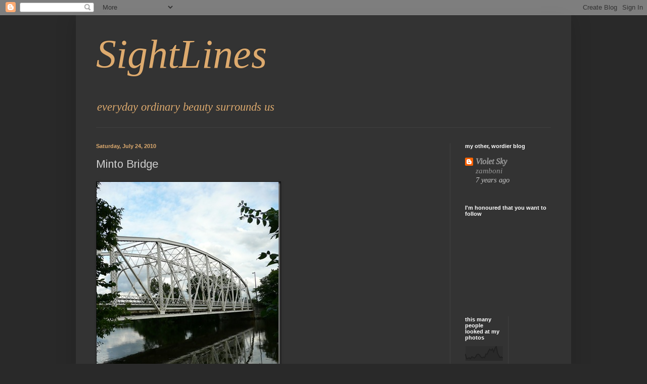

--- FILE ---
content_type: text/html; charset=UTF-8
request_url: https://violetsky-sightlines.blogspot.com/2010/07/minto-bridge.html?showComment=1280051933053
body_size: 16583
content:
<!DOCTYPE html>
<html class='v2' dir='ltr' lang='en'>
<head>
<link href='https://www.blogger.com/static/v1/widgets/335934321-css_bundle_v2.css' rel='stylesheet' type='text/css'/>
<meta content='width=1100' name='viewport'/>
<meta content='text/html; charset=UTF-8' http-equiv='Content-Type'/>
<meta content='blogger' name='generator'/>
<link href='https://violetsky-sightlines.blogspot.com/favicon.ico' rel='icon' type='image/x-icon'/>
<link href='http://violetsky-sightlines.blogspot.com/2010/07/minto-bridge.html' rel='canonical'/>
<link rel="alternate" type="application/atom+xml" title="SightLines - Atom" href="https://violetsky-sightlines.blogspot.com/feeds/posts/default" />
<link rel="alternate" type="application/rss+xml" title="SightLines - RSS" href="https://violetsky-sightlines.blogspot.com/feeds/posts/default?alt=rss" />
<link rel="service.post" type="application/atom+xml" title="SightLines - Atom" href="https://www.blogger.com/feeds/1628999516252235166/posts/default" />

<link rel="alternate" type="application/atom+xml" title="SightLines - Atom" href="https://violetsky-sightlines.blogspot.com/feeds/8649128974891206766/comments/default" />
<!--Can't find substitution for tag [blog.ieCssRetrofitLinks]-->
<link href='https://blogger.googleusercontent.com/img/b/R29vZ2xl/AVvXsEj0ooIDmiZYP5AeAF_tLzZCjAQ2F4EurbJlA9KD6iIq7OjN6dgSSfwNQr_m5HZraXrrKnvf3OCu5bTg5TmRf9dxzXKvm4NXYs2SkSBkCKXLfgBnv4ehGmV4CwGczLCjcXFPS2DN0_uTR-75/?imgmax=800' rel='image_src'/>
<meta content='http://violetsky-sightlines.blogspot.com/2010/07/minto-bridge.html' property='og:url'/>
<meta content='Minto Bridge' property='og:title'/>
<meta content=' One of the three Minto Bridges in Ottawa that spans the Rideau SundayBridges' property='og:description'/>
<meta content='https://blogger.googleusercontent.com/img/b/R29vZ2xl/AVvXsEj0ooIDmiZYP5AeAF_tLzZCjAQ2F4EurbJlA9KD6iIq7OjN6dgSSfwNQr_m5HZraXrrKnvf3OCu5bTg5TmRf9dxzXKvm4NXYs2SkSBkCKXLfgBnv4ehGmV4CwGczLCjcXFPS2DN0_uTR-75/w1200-h630-p-k-no-nu/?imgmax=800' property='og:image'/>
<title>SightLines: Minto Bridge</title>
<style type='text/css'>@font-face{font-family:'Arimo';font-style:normal;font-weight:400;font-display:swap;src:url(//fonts.gstatic.com/s/arimo/v35/P5sfzZCDf9_T_3cV7NCUECyoxNk37cxcDRrBdwcoaaQwpBQ.woff2)format('woff2');unicode-range:U+0460-052F,U+1C80-1C8A,U+20B4,U+2DE0-2DFF,U+A640-A69F,U+FE2E-FE2F;}@font-face{font-family:'Arimo';font-style:normal;font-weight:400;font-display:swap;src:url(//fonts.gstatic.com/s/arimo/v35/P5sfzZCDf9_T_3cV7NCUECyoxNk37cxcBBrBdwcoaaQwpBQ.woff2)format('woff2');unicode-range:U+0301,U+0400-045F,U+0490-0491,U+04B0-04B1,U+2116;}@font-face{font-family:'Arimo';font-style:normal;font-weight:400;font-display:swap;src:url(//fonts.gstatic.com/s/arimo/v35/P5sfzZCDf9_T_3cV7NCUECyoxNk37cxcDBrBdwcoaaQwpBQ.woff2)format('woff2');unicode-range:U+1F00-1FFF;}@font-face{font-family:'Arimo';font-style:normal;font-weight:400;font-display:swap;src:url(//fonts.gstatic.com/s/arimo/v35/P5sfzZCDf9_T_3cV7NCUECyoxNk37cxcAxrBdwcoaaQwpBQ.woff2)format('woff2');unicode-range:U+0370-0377,U+037A-037F,U+0384-038A,U+038C,U+038E-03A1,U+03A3-03FF;}@font-face{font-family:'Arimo';font-style:normal;font-weight:400;font-display:swap;src:url(//fonts.gstatic.com/s/arimo/v35/P5sfzZCDf9_T_3cV7NCUECyoxNk37cxcAhrBdwcoaaQwpBQ.woff2)format('woff2');unicode-range:U+0307-0308,U+0590-05FF,U+200C-2010,U+20AA,U+25CC,U+FB1D-FB4F;}@font-face{font-family:'Arimo';font-style:normal;font-weight:400;font-display:swap;src:url(//fonts.gstatic.com/s/arimo/v35/P5sfzZCDf9_T_3cV7NCUECyoxNk37cxcDxrBdwcoaaQwpBQ.woff2)format('woff2');unicode-range:U+0102-0103,U+0110-0111,U+0128-0129,U+0168-0169,U+01A0-01A1,U+01AF-01B0,U+0300-0301,U+0303-0304,U+0308-0309,U+0323,U+0329,U+1EA0-1EF9,U+20AB;}@font-face{font-family:'Arimo';font-style:normal;font-weight:400;font-display:swap;src:url(//fonts.gstatic.com/s/arimo/v35/P5sfzZCDf9_T_3cV7NCUECyoxNk37cxcDhrBdwcoaaQwpBQ.woff2)format('woff2');unicode-range:U+0100-02BA,U+02BD-02C5,U+02C7-02CC,U+02CE-02D7,U+02DD-02FF,U+0304,U+0308,U+0329,U+1D00-1DBF,U+1E00-1E9F,U+1EF2-1EFF,U+2020,U+20A0-20AB,U+20AD-20C0,U+2113,U+2C60-2C7F,U+A720-A7FF;}@font-face{font-family:'Arimo';font-style:normal;font-weight:400;font-display:swap;src:url(//fonts.gstatic.com/s/arimo/v35/P5sfzZCDf9_T_3cV7NCUECyoxNk37cxcABrBdwcoaaQw.woff2)format('woff2');unicode-range:U+0000-00FF,U+0131,U+0152-0153,U+02BB-02BC,U+02C6,U+02DA,U+02DC,U+0304,U+0308,U+0329,U+2000-206F,U+20AC,U+2122,U+2191,U+2193,U+2212,U+2215,U+FEFF,U+FFFD;}@font-face{font-family:'Tinos';font-style:italic;font-weight:400;font-display:swap;src:url(//fonts.gstatic.com/s/tinos/v25/buE2poGnedXvwjX-TmtJ9QA98NRyYw.woff2)format('woff2');unicode-range:U+0460-052F,U+1C80-1C8A,U+20B4,U+2DE0-2DFF,U+A640-A69F,U+FE2E-FE2F;}@font-face{font-family:'Tinos';font-style:italic;font-weight:400;font-display:swap;src:url(//fonts.gstatic.com/s/tinos/v25/buE2poGnedXvwjX-TmJJ9QA98NRyYw.woff2)format('woff2');unicode-range:U+0301,U+0400-045F,U+0490-0491,U+04B0-04B1,U+2116;}@font-face{font-family:'Tinos';font-style:italic;font-weight:400;font-display:swap;src:url(//fonts.gstatic.com/s/tinos/v25/buE2poGnedXvwjX-TmpJ9QA98NRyYw.woff2)format('woff2');unicode-range:U+1F00-1FFF;}@font-face{font-family:'Tinos';font-style:italic;font-weight:400;font-display:swap;src:url(//fonts.gstatic.com/s/tinos/v25/buE2poGnedXvwjX-TmVJ9QA98NRyYw.woff2)format('woff2');unicode-range:U+0370-0377,U+037A-037F,U+0384-038A,U+038C,U+038E-03A1,U+03A3-03FF;}@font-face{font-family:'Tinos';font-style:italic;font-weight:400;font-display:swap;src:url(//fonts.gstatic.com/s/tinos/v25/buE2poGnedXvwjX-TmRJ9QA98NRyYw.woff2)format('woff2');unicode-range:U+0307-0308,U+0590-05FF,U+200C-2010,U+20AA,U+25CC,U+FB1D-FB4F;}@font-face{font-family:'Tinos';font-style:italic;font-weight:400;font-display:swap;src:url(//fonts.gstatic.com/s/tinos/v25/buE2poGnedXvwjX-TmlJ9QA98NRyYw.woff2)format('woff2');unicode-range:U+0102-0103,U+0110-0111,U+0128-0129,U+0168-0169,U+01A0-01A1,U+01AF-01B0,U+0300-0301,U+0303-0304,U+0308-0309,U+0323,U+0329,U+1EA0-1EF9,U+20AB;}@font-face{font-family:'Tinos';font-style:italic;font-weight:400;font-display:swap;src:url(//fonts.gstatic.com/s/tinos/v25/buE2poGnedXvwjX-TmhJ9QA98NRyYw.woff2)format('woff2');unicode-range:U+0100-02BA,U+02BD-02C5,U+02C7-02CC,U+02CE-02D7,U+02DD-02FF,U+0304,U+0308,U+0329,U+1D00-1DBF,U+1E00-1E9F,U+1EF2-1EFF,U+2020,U+20A0-20AB,U+20AD-20C0,U+2113,U+2C60-2C7F,U+A720-A7FF;}@font-face{font-family:'Tinos';font-style:italic;font-weight:400;font-display:swap;src:url(//fonts.gstatic.com/s/tinos/v25/buE2poGnedXvwjX-TmZJ9QA98NQ.woff2)format('woff2');unicode-range:U+0000-00FF,U+0131,U+0152-0153,U+02BB-02BC,U+02C6,U+02DA,U+02DC,U+0304,U+0308,U+0329,U+2000-206F,U+20AC,U+2122,U+2191,U+2193,U+2212,U+2215,U+FEFF,U+FFFD;}</style>
<style id='page-skin-1' type='text/css'><!--
/*
-----------------------------------------------
Blogger Template Style
Name:     Simple
Designer: Blogger
URL:      www.blogger.com
----------------------------------------------- */
/* Content
----------------------------------------------- */
body {
font: italic normal 16px Tinos;
color: #cccccc;
background: #292929 none repeat scroll top left;
padding: 0 40px 40px 40px;
}
html body .region-inner {
min-width: 0;
max-width: 100%;
width: auto;
}
h2 {
font-size: 22px;
}
a:link {
text-decoration:none;
color: #999999;
}
a:visited {
text-decoration:none;
color: #999999;
}
a:hover {
text-decoration:underline;
color: #ddaa6e;
}
.body-fauxcolumn-outer .fauxcolumn-inner {
background: transparent none repeat scroll top left;
_background-image: none;
}
.body-fauxcolumn-outer .cap-top {
position: absolute;
z-index: 1;
height: 400px;
width: 100%;
}
.body-fauxcolumn-outer .cap-top .cap-left {
width: 100%;
background: transparent none repeat-x scroll top left;
_background-image: none;
}
.content-outer {
-moz-box-shadow: 0 0 40px rgba(0, 0, 0, .15);
-webkit-box-shadow: 0 0 5px rgba(0, 0, 0, .15);
-goog-ms-box-shadow: 0 0 10px #333333;
box-shadow: 0 0 40px rgba(0, 0, 0, .15);
margin-bottom: 1px;
}
.content-inner {
padding: 10px 10px;
}
.content-inner {
background-color: #333333;
}
/* Header
----------------------------------------------- */
.header-outer {
background: transparent none repeat-x scroll 0 -400px;
_background-image: none;
}
.Header h1 {
font: italic normal 80px Tinos;
color: #ddaa6e;
text-shadow: -1px -1px 1px rgba(0, 0, 0, .2);
}
.Header h1 a {
color: #ddaa6e;
}
.Header .description {
font-size: 140%;
color: #ddaa6e;
}
.header-inner .Header .titlewrapper {
padding: 22px 30px;
}
.header-inner .Header .descriptionwrapper {
padding: 0 30px;
}
/* Tabs
----------------------------------------------- */
.tabs-inner .section:first-child {
border-top: 1px solid #404040;
}
.tabs-inner .section:first-child ul {
margin-top: -1px;
border-top: 1px solid #404040;
border-left: 0 solid #404040;
border-right: 0 solid #404040;
}
.tabs-inner .widget ul {
background: #222222 none repeat-x scroll 0 -800px;
_background-image: none;
border-bottom: 1px solid #404040;
margin-top: 0;
margin-left: -30px;
margin-right: -30px;
}
.tabs-inner .widget li a {
display: inline-block;
padding: .6em 1em;
font: normal normal 14px Arial, Tahoma, Helvetica, FreeSans, sans-serif;
color: #999999;
border-left: 1px solid #333333;
border-right: 0 solid #404040;
}
.tabs-inner .widget li:first-child a {
border-left: none;
}
.tabs-inner .widget li.selected a, .tabs-inner .widget li a:hover {
color: #ffffff;
background-color: #000000;
text-decoration: none;
}
/* Columns
----------------------------------------------- */
.main-outer {
border-top: 0 solid #404040;
}
.fauxcolumn-left-outer .fauxcolumn-inner {
border-right: 1px solid #404040;
}
.fauxcolumn-right-outer .fauxcolumn-inner {
border-left: 1px solid #404040;
}
/* Headings
----------------------------------------------- */
div.widget > h2,
div.widget h2.title {
margin: 0 0 1em 0;
font: normal bold 11px Arial, Tahoma, Helvetica, FreeSans, sans-serif;
color: #ffffff;
}
/* Widgets
----------------------------------------------- */
.widget .zippy {
color: #999999;
text-shadow: 2px 2px 1px rgba(0, 0, 0, .1);
}
.widget .popular-posts ul {
list-style: none;
}
/* Posts
----------------------------------------------- */
h2.date-header {
font: normal bold 11px Arial, Tahoma, Helvetica, FreeSans, sans-serif;
}
.date-header span {
background-color: transparent;
color: #ddaa6e;
padding: inherit;
letter-spacing: inherit;
margin: inherit;
}
.main-inner {
padding-top: 30px;
padding-bottom: 30px;
}
.main-inner .column-center-inner {
padding: 0 15px;
}
.main-inner .column-center-inner .section {
margin: 0 15px;
}
.post {
margin: 0 0 25px 0;
}
h3.post-title, .comments h4 {
font: normal normal 22px Arimo;
margin: .75em 0 0;
}
.post-body {
font-size: 110%;
line-height: 1.4;
position: relative;
}
.post-body img, .post-body .tr-caption-container, .Profile img, .Image img,
.BlogList .item-thumbnail img {
padding: 0;
background: #111111;
border: 1px solid #111111;
-moz-box-shadow: 1px 1px 5px rgba(0, 0, 0, .1);
-webkit-box-shadow: 1px 1px 5px rgba(0, 0, 0, .1);
box-shadow: 1px 1px 5px rgba(0, 0, 0, .1);
}
.post-body img, .post-body .tr-caption-container {
padding: 1px;
}
.post-body .tr-caption-container {
color: #cccccc;
}
.post-body .tr-caption-container img {
padding: 0;
background: transparent;
border: none;
-moz-box-shadow: 0 0 0 rgba(0, 0, 0, .1);
-webkit-box-shadow: 0 0 0 rgba(0, 0, 0, .1);
box-shadow: 0 0 0 rgba(0, 0, 0, .1);
}
.post-header {
margin: 0 0 1.5em;
line-height: 1.6;
font-size: 90%;
}
.post-footer {
margin: 20px -2px 0;
padding: 5px 10px;
color: #888888;
background-color: #303030;
border-bottom: 1px solid #444444;
line-height: 1.6;
font-size: 90%;
}
#comments .comment-author {
padding-top: 1.5em;
border-top: 1px solid #404040;
background-position: 0 1.5em;
}
#comments .comment-author:first-child {
padding-top: 0;
border-top: none;
}
.avatar-image-container {
margin: .2em 0 0;
}
#comments .avatar-image-container img {
border: 1px solid #111111;
}
/* Comments
----------------------------------------------- */
.comments .comments-content .icon.blog-author {
background-repeat: no-repeat;
background-image: url([data-uri]);
}
.comments .comments-content .loadmore a {
border-top: 1px solid #999999;
border-bottom: 1px solid #999999;
}
.comments .comment-thread.inline-thread {
background-color: #303030;
}
.comments .continue {
border-top: 2px solid #999999;
}
/* Accents
---------------------------------------------- */
.section-columns td.columns-cell {
border-left: 1px solid #404040;
}
.blog-pager {
background: transparent none no-repeat scroll top center;
}
.blog-pager-older-link, .home-link,
.blog-pager-newer-link {
background-color: #333333;
padding: 5px;
}
.footer-outer {
border-top: 0 dashed #bbbbbb;
}
/* Mobile
----------------------------------------------- */
body.mobile  {
background-size: auto;
}
.mobile .body-fauxcolumn-outer {
background: transparent none repeat scroll top left;
}
.mobile .body-fauxcolumn-outer .cap-top {
background-size: 100% auto;
}
.mobile .content-outer {
-webkit-box-shadow: 0 0 3px rgba(0, 0, 0, .15);
box-shadow: 0 0 3px rgba(0, 0, 0, .15);
}
.mobile .tabs-inner .widget ul {
margin-left: 0;
margin-right: 0;
}
.mobile .post {
margin: 0;
}
.mobile .main-inner .column-center-inner .section {
margin: 0;
}
.mobile .date-header span {
padding: 0.1em 10px;
margin: 0 -10px;
}
.mobile h3.post-title {
margin: 0;
}
.mobile .blog-pager {
background: transparent none no-repeat scroll top center;
}
.mobile .footer-outer {
border-top: none;
}
.mobile .main-inner, .mobile .footer-inner {
background-color: #333333;
}
.mobile-index-contents {
color: #cccccc;
}
.mobile-link-button {
background-color: #999999;
}
.mobile-link-button a:link, .mobile-link-button a:visited {
color: #ffffff;
}
.mobile .tabs-inner .section:first-child {
border-top: none;
}
.mobile .tabs-inner .PageList .widget-content {
background-color: #000000;
color: #ffffff;
border-top: 1px solid #404040;
border-bottom: 1px solid #404040;
}
.mobile .tabs-inner .PageList .widget-content .pagelist-arrow {
border-left: 1px solid #404040;
}

--></style>
<style id='template-skin-1' type='text/css'><!--
body {
min-width: 980px;
}
.content-outer, .content-fauxcolumn-outer, .region-inner {
min-width: 980px;
max-width: 980px;
_width: 980px;
}
.main-inner .columns {
padding-left: 0;
padding-right: 230px;
}
.main-inner .fauxcolumn-center-outer {
left: 0;
right: 230px;
/* IE6 does not respect left and right together */
_width: expression(this.parentNode.offsetWidth -
parseInt("0") -
parseInt("230px") + 'px');
}
.main-inner .fauxcolumn-left-outer {
width: 0;
}
.main-inner .fauxcolumn-right-outer {
width: 230px;
}
.main-inner .column-left-outer {
width: 0;
right: 100%;
margin-left: -0;
}
.main-inner .column-right-outer {
width: 230px;
margin-right: -230px;
}
#layout {
min-width: 0;
}
#layout .content-outer {
min-width: 0;
width: 800px;
}
#layout .region-inner {
min-width: 0;
width: auto;
}
body#layout div.add_widget {
padding: 8px;
}
body#layout div.add_widget a {
margin-left: 32px;
}
--></style>
<link href='https://www.blogger.com/dyn-css/authorization.css?targetBlogID=1628999516252235166&amp;zx=5b80d639-b96a-4ae9-a116-6b18dc85a08b' media='none' onload='if(media!=&#39;all&#39;)media=&#39;all&#39;' rel='stylesheet'/><noscript><link href='https://www.blogger.com/dyn-css/authorization.css?targetBlogID=1628999516252235166&amp;zx=5b80d639-b96a-4ae9-a116-6b18dc85a08b' rel='stylesheet'/></noscript>
<meta name='google-adsense-platform-account' content='ca-host-pub-1556223355139109'/>
<meta name='google-adsense-platform-domain' content='blogspot.com'/>

</head>
<body class='loading variant-dark'>
<div class='navbar section' id='navbar' name='Navbar'><div class='widget Navbar' data-version='1' id='Navbar1'><script type="text/javascript">
    function setAttributeOnload(object, attribute, val) {
      if(window.addEventListener) {
        window.addEventListener('load',
          function(){ object[attribute] = val; }, false);
      } else {
        window.attachEvent('onload', function(){ object[attribute] = val; });
      }
    }
  </script>
<div id="navbar-iframe-container"></div>
<script type="text/javascript" src="https://apis.google.com/js/platform.js"></script>
<script type="text/javascript">
      gapi.load("gapi.iframes:gapi.iframes.style.bubble", function() {
        if (gapi.iframes && gapi.iframes.getContext) {
          gapi.iframes.getContext().openChild({
              url: 'https://www.blogger.com/navbar/1628999516252235166?po\x3d8649128974891206766\x26origin\x3dhttps://violetsky-sightlines.blogspot.com',
              where: document.getElementById("navbar-iframe-container"),
              id: "navbar-iframe"
          });
        }
      });
    </script><script type="text/javascript">
(function() {
var script = document.createElement('script');
script.type = 'text/javascript';
script.src = '//pagead2.googlesyndication.com/pagead/js/google_top_exp.js';
var head = document.getElementsByTagName('head')[0];
if (head) {
head.appendChild(script);
}})();
</script>
</div></div>
<div class='body-fauxcolumns'>
<div class='fauxcolumn-outer body-fauxcolumn-outer'>
<div class='cap-top'>
<div class='cap-left'></div>
<div class='cap-right'></div>
</div>
<div class='fauxborder-left'>
<div class='fauxborder-right'></div>
<div class='fauxcolumn-inner'>
</div>
</div>
<div class='cap-bottom'>
<div class='cap-left'></div>
<div class='cap-right'></div>
</div>
</div>
</div>
<div class='content'>
<div class='content-fauxcolumns'>
<div class='fauxcolumn-outer content-fauxcolumn-outer'>
<div class='cap-top'>
<div class='cap-left'></div>
<div class='cap-right'></div>
</div>
<div class='fauxborder-left'>
<div class='fauxborder-right'></div>
<div class='fauxcolumn-inner'>
</div>
</div>
<div class='cap-bottom'>
<div class='cap-left'></div>
<div class='cap-right'></div>
</div>
</div>
</div>
<div class='content-outer'>
<div class='content-cap-top cap-top'>
<div class='cap-left'></div>
<div class='cap-right'></div>
</div>
<div class='fauxborder-left content-fauxborder-left'>
<div class='fauxborder-right content-fauxborder-right'></div>
<div class='content-inner'>
<header>
<div class='header-outer'>
<div class='header-cap-top cap-top'>
<div class='cap-left'></div>
<div class='cap-right'></div>
</div>
<div class='fauxborder-left header-fauxborder-left'>
<div class='fauxborder-right header-fauxborder-right'></div>
<div class='region-inner header-inner'>
<div class='header section' id='header' name='Header'><div class='widget Header' data-version='1' id='Header1'>
<div id='header-inner'>
<div class='titlewrapper'>
<h1 class='title'>
<a href='https://violetsky-sightlines.blogspot.com/'>
SightLines
</a>
</h1>
</div>
<div class='descriptionwrapper'>
<p class='description'><span>everyday ordinary beauty surrounds us</span></p>
</div>
</div>
</div></div>
</div>
</div>
<div class='header-cap-bottom cap-bottom'>
<div class='cap-left'></div>
<div class='cap-right'></div>
</div>
</div>
</header>
<div class='tabs-outer'>
<div class='tabs-cap-top cap-top'>
<div class='cap-left'></div>
<div class='cap-right'></div>
</div>
<div class='fauxborder-left tabs-fauxborder-left'>
<div class='fauxborder-right tabs-fauxborder-right'></div>
<div class='region-inner tabs-inner'>
<div class='tabs no-items section' id='crosscol' name='Cross-Column'></div>
<div class='tabs no-items section' id='crosscol-overflow' name='Cross-Column 2'></div>
</div>
</div>
<div class='tabs-cap-bottom cap-bottom'>
<div class='cap-left'></div>
<div class='cap-right'></div>
</div>
</div>
<div class='main-outer'>
<div class='main-cap-top cap-top'>
<div class='cap-left'></div>
<div class='cap-right'></div>
</div>
<div class='fauxborder-left main-fauxborder-left'>
<div class='fauxborder-right main-fauxborder-right'></div>
<div class='region-inner main-inner'>
<div class='columns fauxcolumns'>
<div class='fauxcolumn-outer fauxcolumn-center-outer'>
<div class='cap-top'>
<div class='cap-left'></div>
<div class='cap-right'></div>
</div>
<div class='fauxborder-left'>
<div class='fauxborder-right'></div>
<div class='fauxcolumn-inner'>
</div>
</div>
<div class='cap-bottom'>
<div class='cap-left'></div>
<div class='cap-right'></div>
</div>
</div>
<div class='fauxcolumn-outer fauxcolumn-left-outer'>
<div class='cap-top'>
<div class='cap-left'></div>
<div class='cap-right'></div>
</div>
<div class='fauxborder-left'>
<div class='fauxborder-right'></div>
<div class='fauxcolumn-inner'>
</div>
</div>
<div class='cap-bottom'>
<div class='cap-left'></div>
<div class='cap-right'></div>
</div>
</div>
<div class='fauxcolumn-outer fauxcolumn-right-outer'>
<div class='cap-top'>
<div class='cap-left'></div>
<div class='cap-right'></div>
</div>
<div class='fauxborder-left'>
<div class='fauxborder-right'></div>
<div class='fauxcolumn-inner'>
</div>
</div>
<div class='cap-bottom'>
<div class='cap-left'></div>
<div class='cap-right'></div>
</div>
</div>
<!-- corrects IE6 width calculation -->
<div class='columns-inner'>
<div class='column-center-outer'>
<div class='column-center-inner'>
<div class='main section' id='main' name='Main'><div class='widget Blog' data-version='1' id='Blog1'>
<div class='blog-posts hfeed'>

          <div class="date-outer">
        
<h2 class='date-header'><span>Saturday, July 24, 2010</span></h2>

          <div class="date-posts">
        
<div class='post-outer'>
<div class='post hentry uncustomized-post-template' itemprop='blogPost' itemscope='itemscope' itemtype='http://schema.org/BlogPosting'>
<meta content='https://blogger.googleusercontent.com/img/b/R29vZ2xl/AVvXsEj0ooIDmiZYP5AeAF_tLzZCjAQ2F4EurbJlA9KD6iIq7OjN6dgSSfwNQr_m5HZraXrrKnvf3OCu5bTg5TmRf9dxzXKvm4NXYs2SkSBkCKXLfgBnv4ehGmV4CwGczLCjcXFPS2DN0_uTR-75/?imgmax=800' itemprop='image_url'/>
<meta content='1628999516252235166' itemprop='blogId'/>
<meta content='8649128974891206766' itemprop='postId'/>
<a name='8649128974891206766'></a>
<h3 class='post-title entry-title' itemprop='name'>
Minto Bridge
</h3>
<div class='post-header'>
<div class='post-header-line-1'></div>
</div>
<div class='post-body entry-content' id='post-body-8649128974891206766' itemprop='description articleBody'>
<p><a href="https://blogger.googleusercontent.com/img/b/R29vZ2xl/AVvXsEhBsrTwRo8njzCrP4cKh1lJJxNNGDe3xvITJoyC18kAsP5kXrDXADDK9fWtliYnwp7a81gsYOSwkyu-9Zdc3r5eo5mB74QMOuYMWogdp3XC3Wd-s78fzxFP3Vql7pnGJZ2MQplc4oBhM7lQ/s1600-h/Ottawa%2042%5B2%5D.jpg"><img alt="Minto" border="0" height="484" src="https://blogger.googleusercontent.com/img/b/R29vZ2xl/AVvXsEj0ooIDmiZYP5AeAF_tLzZCjAQ2F4EurbJlA9KD6iIq7OjN6dgSSfwNQr_m5HZraXrrKnvf3OCu5bTg5TmRf9dxzXKvm4NXYs2SkSBkCKXLfgBnv4ehGmV4CwGczLCjcXFPS2DN0_uTR-75/?imgmax=800" style="BORDER-BOTTOM: 0px; BORDER-LEFT: 0px; DISPLAY: inline; BORDER-TOP: 0px; BORDER-RIGHT: 0px" title="Minto" width="364" /></a> </p><p>One of the three Minto Bridges in Ottawa that spans the Rideau</p><p><a href="http://bayphoto.blogspot.com/">SundayBridges</a></p>
<div style='clear: both;'></div>
</div>
<div class='post-footer'>
<div class='post-footer-line post-footer-line-1'>
<span class='post-author vcard'>
Posted by
<span class='fn' itemprop='author' itemscope='itemscope' itemtype='http://schema.org/Person'>
<meta content='https://www.blogger.com/profile/10222821877918680480' itemprop='url'/>
<a class='g-profile' href='https://www.blogger.com/profile/10222821877918680480' rel='author' title='author profile'>
<span itemprop='name'>VioletSky</span>
</a>
</span>
</span>
<span class='post-timestamp'>
</span>
<span class='post-comment-link'>
</span>
<span class='post-icons'>
<span class='item-control blog-admin pid-1004651419'>
<a href='https://www.blogger.com/post-edit.g?blogID=1628999516252235166&postID=8649128974891206766&from=pencil' title='Edit Post'>
<img alt='' class='icon-action' height='18' src='https://resources.blogblog.com/img/icon18_edit_allbkg.gif' width='18'/>
</a>
</span>
</span>
<div class='post-share-buttons goog-inline-block'>
</div>
</div>
<div class='post-footer-line post-footer-line-2'>
<span class='post-labels'>
Labels:
<a href='https://violetsky-sightlines.blogspot.com/search/label/bridges' rel='tag'>bridges</a>
</span>
</div>
<div class='post-footer-line post-footer-line-3'>
<span class='post-location'>
</span>
</div>
</div>
</div>
<div class='comments' id='comments'>
<a name='comments'></a>
<h4>16 comments:</h4>
<div id='Blog1_comments-block-wrapper'>
<dl class='avatar-comment-indent' id='comments-block'>
<dt class='comment-author ' id='c1906541789159941346'>
<a name='c1906541789159941346'></a>
<div class="avatar-image-container avatar-stock"><span dir="ltr"><a href="https://www.blogger.com/profile/10970334007479646177" target="" rel="nofollow" onclick="" class="avatar-hovercard" id="av-1906541789159941346-10970334007479646177"><img src="//www.blogger.com/img/blogger_logo_round_35.png" width="35" height="35" alt="" title="Unknown">

</a></span></div>
<a href='https://www.blogger.com/profile/10970334007479646177' rel='nofollow'>Unknown</a>
said...
</dt>
<dd class='comment-body' id='Blog1_cmt-1906541789159941346'>
<p>
when i was a kid, i was always amazed to see this kind of bridges.  beautiful photo.:p
</p>
</dd>
<dd class='comment-footer'>
<span class='comment-timestamp'>
<a href='https://violetsky-sightlines.blogspot.com/2010/07/minto-bridge.html?showComment=1280027374885#c1906541789159941346' title='comment permalink'>
24/7/10 23:09
</a>
<span class='item-control blog-admin pid-560521987'>
<a class='comment-delete' href='https://www.blogger.com/comment/delete/1628999516252235166/1906541789159941346' title='Delete Comment'>
<img src='https://resources.blogblog.com/img/icon_delete13.gif'/>
</a>
</span>
</span>
</dd>
<dt class='comment-author ' id='c9084322458867856812'>
<a name='c9084322458867856812'></a>
<div class="avatar-image-container vcard"><span dir="ltr"><a href="https://www.blogger.com/profile/12803759124643467711" target="" rel="nofollow" onclick="" class="avatar-hovercard" id="av-9084322458867856812-12803759124643467711"><img src="https://resources.blogblog.com/img/blank.gif" width="35" height="35" class="delayLoad" style="display: none;" longdesc="//3.bp.blogspot.com/_Xq7E_pMxnCI/TMvZTikrqbI/AAAAAAAAG8k/mR1Q91XpcHM/S45-s35/0%2Bleaf-EG-100.jpg" alt="" title="EG CameraGirl">

<noscript><img src="//3.bp.blogspot.com/_Xq7E_pMxnCI/TMvZTikrqbI/AAAAAAAAG8k/mR1Q91XpcHM/S45-s35/0%2Bleaf-EG-100.jpg" width="35" height="35" class="photo" alt=""></noscript></a></span></div>
<a href='https://www.blogger.com/profile/12803759124643467711' rel='nofollow'>EG CameraGirl</a>
said...
</dt>
<dd class='comment-body' id='Blog1_cmt-9084322458867856812'>
<p>
Very nice capture with the reflection!
</p>
</dd>
<dd class='comment-footer'>
<span class='comment-timestamp'>
<a href='https://violetsky-sightlines.blogspot.com/2010/07/minto-bridge.html?showComment=1280031757394#c9084322458867856812' title='comment permalink'>
25/7/10 00:22
</a>
<span class='item-control blog-admin pid-1853764771'>
<a class='comment-delete' href='https://www.blogger.com/comment/delete/1628999516252235166/9084322458867856812' title='Delete Comment'>
<img src='https://resources.blogblog.com/img/icon_delete13.gif'/>
</a>
</span>
</span>
</dd>
<dt class='comment-author ' id='c8347394859742437002'>
<a name='c8347394859742437002'></a>
<div class="avatar-image-container vcard"><span dir="ltr"><a href="https://www.blogger.com/profile/13097788106899971708" target="" rel="nofollow" onclick="" class="avatar-hovercard" id="av-8347394859742437002-13097788106899971708"><img src="https://resources.blogblog.com/img/blank.gif" width="35" height="35" class="delayLoad" style="display: none;" longdesc="//blogger.googleusercontent.com/img/b/R29vZ2xl/AVvXsEiOxI5FMT5g8ODEmZzHviWOu-0xf6x3xFyh6Rq6nK0kJ3sXRZbcB3Q4Fwn84cPp5tyYPlJ1uk57R47pB2hOfxLvDmuxwzpvHX3fqUgD4_Vd2O-4FWz3IbY--xSwatr7yxc/s45-c/indrani.jpg" alt="" title="Indrani">

<noscript><img src="//blogger.googleusercontent.com/img/b/R29vZ2xl/AVvXsEiOxI5FMT5g8ODEmZzHviWOu-0xf6x3xFyh6Rq6nK0kJ3sXRZbcB3Q4Fwn84cPp5tyYPlJ1uk57R47pB2hOfxLvDmuxwzpvHX3fqUgD4_Vd2O-4FWz3IbY--xSwatr7yxc/s45-c/indrani.jpg" width="35" height="35" class="photo" alt=""></noscript></a></span></div>
<a href='https://www.blogger.com/profile/13097788106899971708' rel='nofollow'>Indrani</a>
said...
</dt>
<dd class='comment-body' id='Blog1_cmt-8347394859742437002'>
<p>
Wow! Terrific shot.
</p>
</dd>
<dd class='comment-footer'>
<span class='comment-timestamp'>
<a href='https://violetsky-sightlines.blogspot.com/2010/07/minto-bridge.html?showComment=1280041452154#c8347394859742437002' title='comment permalink'>
25/7/10 03:04
</a>
<span class='item-control blog-admin pid-50314326'>
<a class='comment-delete' href='https://www.blogger.com/comment/delete/1628999516252235166/8347394859742437002' title='Delete Comment'>
<img src='https://resources.blogblog.com/img/icon_delete13.gif'/>
</a>
</span>
</span>
</dd>
<dt class='comment-author ' id='c7347191643962941661'>
<a name='c7347191643962941661'></a>
<div class="avatar-image-container vcard"><span dir="ltr"><a href="https://www.blogger.com/profile/00694279407156008829" target="" rel="nofollow" onclick="" class="avatar-hovercard" id="av-7347191643962941661-00694279407156008829"><img src="https://resources.blogblog.com/img/blank.gif" width="35" height="35" class="delayLoad" style="display: none;" longdesc="//blogger.googleusercontent.com/img/b/R29vZ2xl/AVvXsEhb3x28yvSK6aFomPJZhLxyP6opD-S4sg3hNORn4F8gVLtOww_4CoSDBfOlSdBsHeexZrdB8WQpltHJNakB6P0dAJK5lvY1r0PGggmYpS5MY0L6tertaH3DQAIyH0g9rA/s45-c/AIbEiAIAAABDCIioqrvGicC8GSILdmNhcmRfcGhvdG8qKGNmNjI4MDMwMTY5Zjg2ZWY0ODIwOTEzZjUwYzU1YWY3ZGRjMjVmNjcwAZO7ORS6FkqmlwMYin9e-liQkIzD[2].jpg" alt="" title="ksdoolittle">

<noscript><img src="//blogger.googleusercontent.com/img/b/R29vZ2xl/AVvXsEhb3x28yvSK6aFomPJZhLxyP6opD-S4sg3hNORn4F8gVLtOww_4CoSDBfOlSdBsHeexZrdB8WQpltHJNakB6P0dAJK5lvY1r0PGggmYpS5MY0L6tertaH3DQAIyH0g9rA/s45-c/AIbEiAIAAABDCIioqrvGicC8GSILdmNhcmRfcGhvdG8qKGNmNjI4MDMwMTY5Zjg2ZWY0ODIwOTEzZjUwYzU1YWY3ZGRjMjVmNjcwAZO7ORS6FkqmlwMYin9e-liQkIzD[2].jpg" width="35" height="35" class="photo" alt=""></noscript></a></span></div>
<a href='https://www.blogger.com/profile/00694279407156008829' rel='nofollow'>ksdoolittle</a>
said...
</dt>
<dd class='comment-body' id='Blog1_cmt-7347191643962941661'>
<p>
Lovely shot!  ~karen
</p>
</dd>
<dd class='comment-footer'>
<span class='comment-timestamp'>
<a href='https://violetsky-sightlines.blogspot.com/2010/07/minto-bridge.html?showComment=1280047528470#c7347191643962941661' title='comment permalink'>
25/7/10 04:45
</a>
<span class='item-control blog-admin pid-1668407664'>
<a class='comment-delete' href='https://www.blogger.com/comment/delete/1628999516252235166/7347191643962941661' title='Delete Comment'>
<img src='https://resources.blogblog.com/img/icon_delete13.gif'/>
</a>
</span>
</span>
</dd>
<dt class='comment-author ' id='c3227983175335793303'>
<a name='c3227983175335793303'></a>
<div class="avatar-image-container avatar-stock"><span dir="ltr"><a href="http://unephotounsouvenir.blogspot.com/" target="" rel="nofollow" onclick=""><img src="//resources.blogblog.com/img/blank.gif" width="35" height="35" alt="" title="Nefertiti">

</a></span></div>
<a href='http://unephotounsouvenir.blogspot.com/' rel='nofollow'>Nefertiti</a>
said...
</dt>
<dd class='comment-body' id='Blog1_cmt-3227983175335793303'>
<p>
tres jolie photo !
</p>
</dd>
<dd class='comment-footer'>
<span class='comment-timestamp'>
<a href='https://violetsky-sightlines.blogspot.com/2010/07/minto-bridge.html?showComment=1280049352615#c3227983175335793303' title='comment permalink'>
25/7/10 05:15
</a>
<span class='item-control blog-admin pid-1745911609'>
<a class='comment-delete' href='https://www.blogger.com/comment/delete/1628999516252235166/3227983175335793303' title='Delete Comment'>
<img src='https://resources.blogblog.com/img/icon_delete13.gif'/>
</a>
</span>
</span>
</dd>
<dt class='comment-author ' id='c3527249816643467485'>
<a name='c3527249816643467485'></a>
<div class="avatar-image-container vcard"><span dir="ltr"><a href="https://www.blogger.com/profile/04399207312968010460" target="" rel="nofollow" onclick="" class="avatar-hovercard" id="av-3527249816643467485-04399207312968010460"><img src="https://resources.blogblog.com/img/blank.gif" width="35" height="35" class="delayLoad" style="display: none;" longdesc="//blogger.googleusercontent.com/img/b/R29vZ2xl/AVvXsEiHLb8lO-KILRWHUZgLMov_4YItrdAKfZiVjrnsPd6sMGnwGyFOM-5IG-rd8NqIMS-xcyG3V_pwB_E2ZCzO-vWHPudWdiT2lD2Km0qE04ovLroQLPAWj6z_G0EllSbB1Q/s45-c/*" alt="" title="Ann, Chen Jie Xue  &#38472;&#27905;&#38634;">

<noscript><img src="//blogger.googleusercontent.com/img/b/R29vZ2xl/AVvXsEiHLb8lO-KILRWHUZgLMov_4YItrdAKfZiVjrnsPd6sMGnwGyFOM-5IG-rd8NqIMS-xcyG3V_pwB_E2ZCzO-vWHPudWdiT2lD2Km0qE04ovLroQLPAWj6z_G0EllSbB1Q/s45-c/*" width="35" height="35" class="photo" alt=""></noscript></a></span></div>
<a href='https://www.blogger.com/profile/04399207312968010460' rel='nofollow'>Ann, Chen Jie Xue  陈洁雪</a>
said...
</dt>
<dd class='comment-body' id='Blog1_cmt-3527249816643467485'>
<p>
Looks like one for the train. Who is your Minto? The New Zealand Minto is a civil rights man.
</p>
</dd>
<dd class='comment-footer'>
<span class='comment-timestamp'>
<a href='https://violetsky-sightlines.blogspot.com/2010/07/minto-bridge.html?showComment=1280051933053#c3527249816643467485' title='comment permalink'>
25/7/10 05:58
</a>
<span class='item-control blog-admin pid-1275265557'>
<a class='comment-delete' href='https://www.blogger.com/comment/delete/1628999516252235166/3527249816643467485' title='Delete Comment'>
<img src='https://resources.blogblog.com/img/icon_delete13.gif'/>
</a>
</span>
</span>
</dd>
<dt class='comment-author ' id='c4290193472427399392'>
<a name='c4290193472427399392'></a>
<div class="avatar-image-container vcard"><span dir="ltr"><a href="https://www.blogger.com/profile/06495830655043821533" target="" rel="nofollow" onclick="" class="avatar-hovercard" id="av-4290193472427399392-06495830655043821533"><img src="https://resources.blogblog.com/img/blank.gif" width="35" height="35" class="delayLoad" style="display: none;" longdesc="//blogger.googleusercontent.com/img/b/R29vZ2xl/AVvXsEhCPvAXsJMCS5c5UV34vvZBp9u5CUogs2k4yYrARurYbuCDRdK0VWN-BpVNd8-RNlpNM-h8g-Hn9G5IEXhGfP8JSc8T-dPy2966OGl6Ni3LsljrjT6zT-miIrTvIrBKjw/s45-c/10616312_10154616462740389_7517649313907417847_n.jpg" alt="" title="Kaori">

<noscript><img src="//blogger.googleusercontent.com/img/b/R29vZ2xl/AVvXsEhCPvAXsJMCS5c5UV34vvZBp9u5CUogs2k4yYrARurYbuCDRdK0VWN-BpVNd8-RNlpNM-h8g-Hn9G5IEXhGfP8JSc8T-dPy2966OGl6Ni3LsljrjT6zT-miIrTvIrBKjw/s45-c/10616312_10154616462740389_7517649313907417847_n.jpg" width="35" height="35" class="photo" alt=""></noscript></a></span></div>
<a href='https://www.blogger.com/profile/06495830655043821533' rel='nofollow'>Kaori</a>
said...
</dt>
<dd class='comment-body' id='Blog1_cmt-4290193472427399392'>
<p>
That is a gorgeous bridge! And your angle is just perfect. Happy sunday :D
</p>
</dd>
<dd class='comment-footer'>
<span class='comment-timestamp'>
<a href='https://violetsky-sightlines.blogspot.com/2010/07/minto-bridge.html?showComment=1280052490742#c4290193472427399392' title='comment permalink'>
25/7/10 06:08
</a>
<span class='item-control blog-admin pid-16391205'>
<a class='comment-delete' href='https://www.blogger.com/comment/delete/1628999516252235166/4290193472427399392' title='Delete Comment'>
<img src='https://resources.blogblog.com/img/icon_delete13.gif'/>
</a>
</span>
</span>
</dd>
<dt class='comment-author ' id='c5212328395299665132'>
<a name='c5212328395299665132'></a>
<div class="avatar-image-container vcard"><span dir="ltr"><a href="https://www.blogger.com/profile/10733111654769386624" target="" rel="nofollow" onclick="" class="avatar-hovercard" id="av-5212328395299665132-10733111654769386624"><img src="https://resources.blogblog.com/img/blank.gif" width="35" height="35" class="delayLoad" style="display: none;" longdesc="//blogger.googleusercontent.com/img/b/R29vZ2xl/AVvXsEimikYJOM2ZG72vDJfcXqBQeMKs7gvKw9K5PYSKvntBRyr-FDSeTmwY0CrmQBkaf2QKY3ZrISuUI-KirZcryc0IxAYXLtLMF93Xfhhkp-QEEylbmKBder8FdJ1iI5_v/s45-c/FdZinNepal.jpg" alt="" title="Francisca">

<noscript><img src="//blogger.googleusercontent.com/img/b/R29vZ2xl/AVvXsEimikYJOM2ZG72vDJfcXqBQeMKs7gvKw9K5PYSKvntBRyr-FDSeTmwY0CrmQBkaf2QKY3ZrISuUI-KirZcryc0IxAYXLtLMF93Xfhhkp-QEEylbmKBder8FdJ1iI5_v/s45-c/FdZinNepal.jpg" width="35" height="35" class="photo" alt=""></noscript></a></span></div>
<a href='https://www.blogger.com/profile/10733111654769386624' rel='nofollow'>Francisca</a>
said...
</dt>
<dd class='comment-body' id='Blog1_cmt-5212328395299665132'>
<p>
Nice capture. I like that the bridge is white.
</p>
</dd>
<dd class='comment-footer'>
<span class='comment-timestamp'>
<a href='https://violetsky-sightlines.blogspot.com/2010/07/minto-bridge.html?showComment=1280053637864#c5212328395299665132' title='comment permalink'>
25/7/10 06:27
</a>
<span class='item-control blog-admin pid-458944041'>
<a class='comment-delete' href='https://www.blogger.com/comment/delete/1628999516252235166/5212328395299665132' title='Delete Comment'>
<img src='https://resources.blogblog.com/img/icon_delete13.gif'/>
</a>
</span>
</span>
</dd>
<dt class='comment-author ' id='c5535910602040842158'>
<a name='c5535910602040842158'></a>
<div class="avatar-image-container vcard"><span dir="ltr"><a href="https://www.blogger.com/profile/04541298876304462514" target="" rel="nofollow" onclick="" class="avatar-hovercard" id="av-5535910602040842158-04541298876304462514"><img src="https://resources.blogblog.com/img/blank.gif" width="35" height="35" class="delayLoad" style="display: none;" longdesc="//blogger.googleusercontent.com/img/b/R29vZ2xl/AVvXsEgY0kY6u97O4GXhHYi_QWv1b0KWc_f3kwlKBqKCztnwo_xG7VyrZGT0pOTkgjztDDmWlacHg2-fZ9CGls3us7-2J3kykOYUMdyIDRXL-9Fiq9ef0qqFJUWemVQlcmFnRA/s45-c/Lille2_043+-+Copie.jpg" alt="" title="cieldequimper">

<noscript><img src="//blogger.googleusercontent.com/img/b/R29vZ2xl/AVvXsEgY0kY6u97O4GXhHYi_QWv1b0KWc_f3kwlKBqKCztnwo_xG7VyrZGT0pOTkgjztDDmWlacHg2-fZ9CGls3us7-2J3kykOYUMdyIDRXL-9Fiq9ef0qqFJUWemVQlcmFnRA/s45-c/Lille2_043+-+Copie.jpg" width="35" height="35" class="photo" alt=""></noscript></a></span></div>
<a href='https://www.blogger.com/profile/04541298876304462514' rel='nofollow'>cieldequimper</a>
said...
</dt>
<dd class='comment-body' id='Blog1_cmt-5535910602040842158'>
<p>
oooh lovely double arch, it looks almost curvy.<br /><br />I now have to wonder why the river is called the curtain!
</p>
</dd>
<dd class='comment-footer'>
<span class='comment-timestamp'>
<a href='https://violetsky-sightlines.blogspot.com/2010/07/minto-bridge.html?showComment=1280060750056#c5535910602040842158' title='comment permalink'>
25/7/10 08:25
</a>
<span class='item-control blog-admin pid-329744694'>
<a class='comment-delete' href='https://www.blogger.com/comment/delete/1628999516252235166/5535910602040842158' title='Delete Comment'>
<img src='https://resources.blogblog.com/img/icon_delete13.gif'/>
</a>
</span>
</span>
</dd>
<dt class='comment-author ' id='c169152304868614626'>
<a name='c169152304868614626'></a>
<div class="avatar-image-container avatar-stock"><span dir="ltr"><a href="http://betterthanezrah.org/" target="" rel="nofollow" onclick=""><img src="//resources.blogblog.com/img/blank.gif" width="35" height="35" alt="" title="Ebie">

</a></span></div>
<a href='http://betterthanezrah.org/' rel='nofollow'>Ebie</a>
said...
</dt>
<dd class='comment-body' id='Blog1_cmt-169152304868614626'>
<p>
Pretty angle shot!Love the circular arch and reflection!
</p>
</dd>
<dd class='comment-footer'>
<span class='comment-timestamp'>
<a href='https://violetsky-sightlines.blogspot.com/2010/07/minto-bridge.html?showComment=1280075959755#c169152304868614626' title='comment permalink'>
25/7/10 12:39
</a>
<span class='item-control blog-admin pid-1745911609'>
<a class='comment-delete' href='https://www.blogger.com/comment/delete/1628999516252235166/169152304868614626' title='Delete Comment'>
<img src='https://resources.blogblog.com/img/icon_delete13.gif'/>
</a>
</span>
</span>
</dd>
<dt class='comment-author ' id='c2629289627545643390'>
<a name='c2629289627545643390'></a>
<div class="avatar-image-container vcard"><span dir="ltr"><a href="https://www.blogger.com/profile/09157508274122128501" target="" rel="nofollow" onclick="" class="avatar-hovercard" id="av-2629289627545643390-09157508274122128501"><img src="https://resources.blogblog.com/img/blank.gif" width="35" height="35" class="delayLoad" style="display: none;" longdesc="//blogger.googleusercontent.com/img/b/R29vZ2xl/AVvXsEjp8Z3QzFGQMhHgaO-USSc0e8NVAlnvSV92AIaMoxrLTOqJTSGl3pJ0tvHzuXgNTCy2u9jkcb5L5Ws0wSUYgwxEB_Vlp_5lBuRJdJ5TSeJjIuTtUw0ttRkzucs-cqa7zYQ/s45-c/wwf_facebook_avatar_10209237691079636_20160321212938.jpg" alt="" title="joo">

<noscript><img src="//blogger.googleusercontent.com/img/b/R29vZ2xl/AVvXsEjp8Z3QzFGQMhHgaO-USSc0e8NVAlnvSV92AIaMoxrLTOqJTSGl3pJ0tvHzuXgNTCy2u9jkcb5L5Ws0wSUYgwxEB_Vlp_5lBuRJdJ5TSeJjIuTtUw0ttRkzucs-cqa7zYQ/s45-c/wwf_facebook_avatar_10209237691079636_20160321212938.jpg" width="35" height="35" class="photo" alt=""></noscript></a></span></div>
<a href='https://www.blogger.com/profile/09157508274122128501' rel='nofollow'>joo</a>
said...
</dt>
<dd class='comment-body' id='Blog1_cmt-2629289627545643390'>
<p>
It&#39;s a beautiiful one!
</p>
</dd>
<dd class='comment-footer'>
<span class='comment-timestamp'>
<a href='https://violetsky-sightlines.blogspot.com/2010/07/minto-bridge.html?showComment=1280083894700#c2629289627545643390' title='comment permalink'>
25/7/10 14:51
</a>
<span class='item-control blog-admin pid-2016405228'>
<a class='comment-delete' href='https://www.blogger.com/comment/delete/1628999516252235166/2629289627545643390' title='Delete Comment'>
<img src='https://resources.blogblog.com/img/icon_delete13.gif'/>
</a>
</span>
</span>
</dd>
<dt class='comment-author ' id='c2348711911763402054'>
<a name='c2348711911763402054'></a>
<div class="avatar-image-container vcard"><span dir="ltr"><a href="https://www.blogger.com/profile/09039777863022193315" target="" rel="nofollow" onclick="" class="avatar-hovercard" id="av-2348711911763402054-09039777863022193315"><img src="https://resources.blogblog.com/img/blank.gif" width="35" height="35" class="delayLoad" style="display: none;" longdesc="//blogger.googleusercontent.com/img/b/R29vZ2xl/AVvXsEj7kmEIIdPyiKxSp213UKdG-0GfTMg80cXKORofdId-uKYjhpGl6Zmu4kDbh_nW_g4L38Cwubnt3GBTpZMoGVpRoQS5xkmvs_aiKW4kV4Rt8hD92vi-YNShft8Dwc2aOTI/s45-c/louis-head.gif" alt="" title="Louis la Vache">

<noscript><img src="//blogger.googleusercontent.com/img/b/R29vZ2xl/AVvXsEj7kmEIIdPyiKxSp213UKdG-0GfTMg80cXKORofdId-uKYjhpGl6Zmu4kDbh_nW_g4L38Cwubnt3GBTpZMoGVpRoQS5xkmvs_aiKW4kV4Rt8hD92vi-YNShft8Dwc2aOTI/s45-c/louis-head.gif" width="35" height="35" class="photo" alt=""></noscript></a></span></div>
<a href='https://www.blogger.com/profile/09039777863022193315' rel='nofollow'>Louis la Vache</a>
said...
</dt>
<dd class='comment-body' id='Blog1_cmt-2348711911763402054'>
<p>
What a fine image and contribution to <a href="http://bayphoto.blogspot.com/2010/07/serie-du-pont-de-dimanche-xviii.html" rel="nofollow">Sunday Bridges</a>. The reflection really makes this photo. Superb composition.
</p>
</dd>
<dd class='comment-footer'>
<span class='comment-timestamp'>
<a href='https://violetsky-sightlines.blogspot.com/2010/07/minto-bridge.html?showComment=1280096226525#c2348711911763402054' title='comment permalink'>
25/7/10 18:17
</a>
<span class='item-control blog-admin pid-240645943'>
<a class='comment-delete' href='https://www.blogger.com/comment/delete/1628999516252235166/2348711911763402054' title='Delete Comment'>
<img src='https://resources.blogblog.com/img/icon_delete13.gif'/>
</a>
</span>
</span>
</dd>
<dt class='comment-author blog-author' id='c1490897471788129834'>
<a name='c1490897471788129834'></a>
<div class="avatar-image-container vcard"><span dir="ltr"><a href="https://www.blogger.com/profile/10222821877918680480" target="" rel="nofollow" onclick="" class="avatar-hovercard" id="av-1490897471788129834-10222821877918680480"><img src="https://resources.blogblog.com/img/blank.gif" width="35" height="35" class="delayLoad" style="display: none;" longdesc="//blogger.googleusercontent.com/img/b/R29vZ2xl/AVvXsEhx2tiUpXLqWFNzfhWgZfM9FpgDd3cgMxjOtWjekUhB99j5wCUrtgFPv_Ut4EQSupqvc4T1mCBbqKUbMmLnKXYpWVrsSitZS0uKuckSAmixPsQbSQYMQ4biDaVGgDl6oNI/s45-c/P1140413.jpg" alt="" title="VioletSky">

<noscript><img src="//blogger.googleusercontent.com/img/b/R29vZ2xl/AVvXsEhx2tiUpXLqWFNzfhWgZfM9FpgDd3cgMxjOtWjekUhB99j5wCUrtgFPv_Ut4EQSupqvc4T1mCBbqKUbMmLnKXYpWVrsSitZS0uKuckSAmixPsQbSQYMQ4biDaVGgDl6oNI/s45-c/P1140413.jpg" width="35" height="35" class="photo" alt=""></noscript></a></span></div>
<a href='https://www.blogger.com/profile/10222821877918680480' rel='nofollow'>VioletSky</a>
said...
</dt>
<dd class='comment-body' id='Blog1_cmt-1490897471788129834'>
<p>
Thanks, everyone.<br /> In case anyone else is wondering... <br /><br />* the Minto this bridge is named after was The 4th Earl of Minto who was the eighth Governor General of Canada<br /><br />* Rideau Canal was so named by Samuel de Champlain in 1613 after the effect of the twin falls where it meets up with the Ottawa River
</p>
</dd>
<dd class='comment-footer'>
<span class='comment-timestamp'>
<a href='https://violetsky-sightlines.blogspot.com/2010/07/minto-bridge.html?showComment=1280108352762#c1490897471788129834' title='comment permalink'>
25/7/10 21:39
</a>
<span class='item-control blog-admin pid-1004651419'>
<a class='comment-delete' href='https://www.blogger.com/comment/delete/1628999516252235166/1490897471788129834' title='Delete Comment'>
<img src='https://resources.blogblog.com/img/icon_delete13.gif'/>
</a>
</span>
</span>
</dd>
<dt class='comment-author ' id='c2750193029730072626'>
<a name='c2750193029730072626'></a>
<div class="avatar-image-container avatar-stock"><span dir="ltr"><a href="https://www.blogger.com/profile/13922371328963962120" target="" rel="nofollow" onclick="" class="avatar-hovercard" id="av-2750193029730072626-13922371328963962120"><img src="//www.blogger.com/img/blogger_logo_round_35.png" width="35" height="35" alt="" title="PJ van Zyl">

</a></span></div>
<a href='https://www.blogger.com/profile/13922371328963962120' rel='nofollow'>PJ van Zyl</a>
said...
</dt>
<dd class='comment-body' id='Blog1_cmt-2750193029730072626'>
<p>
lovely reflection. have a great week
</p>
</dd>
<dd class='comment-footer'>
<span class='comment-timestamp'>
<a href='https://violetsky-sightlines.blogspot.com/2010/07/minto-bridge.html?showComment=1280126075574#c2750193029730072626' title='comment permalink'>
26/7/10 02:34
</a>
<span class='item-control blog-admin pid-229472392'>
<a class='comment-delete' href='https://www.blogger.com/comment/delete/1628999516252235166/2750193029730072626' title='Delete Comment'>
<img src='https://resources.blogblog.com/img/icon_delete13.gif'/>
</a>
</span>
</span>
</dd>
<dt class='comment-author ' id='c5370447260155113446'>
<a name='c5370447260155113446'></a>
<div class="avatar-image-container avatar-stock"><span dir="ltr"><a href="http://elisaorigami.blogspot.com" target="" rel="nofollow" onclick=""><img src="//resources.blogblog.com/img/blank.gif" width="35" height="35" alt="" title="Elisa">

</a></span></div>
<a href='http://elisaorigami.blogspot.com' rel='nofollow'>Elisa</a>
said...
</dt>
<dd class='comment-body' id='Blog1_cmt-5370447260155113446'>
<p>
I&#180;d like to visit your city!<br />Best regards<br />Elisa
</p>
</dd>
<dd class='comment-footer'>
<span class='comment-timestamp'>
<a href='https://violetsky-sightlines.blogspot.com/2010/07/minto-bridge.html?showComment=1280144377455#c5370447260155113446' title='comment permalink'>
26/7/10 07:39
</a>
<span class='item-control blog-admin pid-1745911609'>
<a class='comment-delete' href='https://www.blogger.com/comment/delete/1628999516252235166/5370447260155113446' title='Delete Comment'>
<img src='https://resources.blogblog.com/img/icon_delete13.gif'/>
</a>
</span>
</span>
</dd>
<dt class='comment-author ' id='c1456699087652655829'>
<a name='c1456699087652655829'></a>
<div class="avatar-image-container avatar-stock"><span dir="ltr"><a href="http://quilldancer.com" target="" rel="nofollow" onclick=""><img src="//resources.blogblog.com/img/blank.gif" width="35" height="35" alt="" title="quilly">

</a></span></div>
<a href='http://quilldancer.com' rel='nofollow'>quilly</a>
said...
</dt>
<dd class='comment-body' id='Blog1_cmt-1456699087652655829'>
<p>
Great composition here.  I love the way the reflection completes the visual loop.
</p>
</dd>
<dd class='comment-footer'>
<span class='comment-timestamp'>
<a href='https://violetsky-sightlines.blogspot.com/2010/07/minto-bridge.html?showComment=1280203703961#c1456699087652655829' title='comment permalink'>
27/7/10 00:08
</a>
<span class='item-control blog-admin pid-1745911609'>
<a class='comment-delete' href='https://www.blogger.com/comment/delete/1628999516252235166/1456699087652655829' title='Delete Comment'>
<img src='https://resources.blogblog.com/img/icon_delete13.gif'/>
</a>
</span>
</span>
</dd>
</dl>
</div>
<p class='comment-footer'>
<a href='https://www.blogger.com/comment/fullpage/post/1628999516252235166/8649128974891206766' onclick='javascript:window.open(this.href, "bloggerPopup", "toolbar=0,location=0,statusbar=1,menubar=0,scrollbars=yes,width=640,height=500"); return false;'>Post a Comment</a>
</p>
</div>
</div>

        </div></div>
      
</div>
<div class='blog-pager' id='blog-pager'>
<span id='blog-pager-newer-link'>
<a class='blog-pager-newer-link' href='https://violetsky-sightlines.blogspot.com/2010/07/b-is-for-bounty.html' id='Blog1_blog-pager-newer-link' title='Newer Post'>Newer Post</a>
</span>
<span id='blog-pager-older-link'>
<a class='blog-pager-older-link' href='https://violetsky-sightlines.blogspot.com/2010/07/stealing-light.html' id='Blog1_blog-pager-older-link' title='Older Post'>Older Post</a>
</span>
<a class='home-link' href='https://violetsky-sightlines.blogspot.com/'>Home</a>
</div>
<div class='clear'></div>
<div class='post-feeds'>
<div class='feed-links'>
Subscribe to:
<a class='feed-link' href='https://violetsky-sightlines.blogspot.com/feeds/8649128974891206766/comments/default' target='_blank' type='application/atom+xml'>Post Comments (Atom)</a>
</div>
</div>
</div><div class='widget BlogArchive' data-version='1' id='BlogArchive1'>
<h2>Blog Archive</h2>
<div class='widget-content'>
<div id='ArchiveList'>
<div id='BlogArchive1_ArchiveList'>
<ul class='hierarchy'>
<li class='archivedate collapsed'>
<a class='toggle' href='javascript:void(0)'>
<span class='zippy'>

        &#9658;&#160;
      
</span>
</a>
<a class='post-count-link' href='https://violetsky-sightlines.blogspot.com/2018/'>
2018
</a>
<span class='post-count' dir='ltr'>(3)</span>
<ul class='hierarchy'>
<li class='archivedate collapsed'>
<a class='toggle' href='javascript:void(0)'>
<span class='zippy'>

        &#9658;&#160;
      
</span>
</a>
<a class='post-count-link' href='https://violetsky-sightlines.blogspot.com/2018/02/'>
February
</a>
<span class='post-count' dir='ltr'>(1)</span>
</li>
</ul>
<ul class='hierarchy'>
<li class='archivedate collapsed'>
<a class='toggle' href='javascript:void(0)'>
<span class='zippy'>

        &#9658;&#160;
      
</span>
</a>
<a class='post-count-link' href='https://violetsky-sightlines.blogspot.com/2018/01/'>
January
</a>
<span class='post-count' dir='ltr'>(2)</span>
</li>
</ul>
</li>
</ul>
<ul class='hierarchy'>
<li class='archivedate collapsed'>
<a class='toggle' href='javascript:void(0)'>
<span class='zippy'>

        &#9658;&#160;
      
</span>
</a>
<a class='post-count-link' href='https://violetsky-sightlines.blogspot.com/2017/'>
2017
</a>
<span class='post-count' dir='ltr'>(104)</span>
<ul class='hierarchy'>
<li class='archivedate collapsed'>
<a class='toggle' href='javascript:void(0)'>
<span class='zippy'>

        &#9658;&#160;
      
</span>
</a>
<a class='post-count-link' href='https://violetsky-sightlines.blogspot.com/2017/12/'>
December
</a>
<span class='post-count' dir='ltr'>(6)</span>
</li>
</ul>
<ul class='hierarchy'>
<li class='archivedate collapsed'>
<a class='toggle' href='javascript:void(0)'>
<span class='zippy'>

        &#9658;&#160;
      
</span>
</a>
<a class='post-count-link' href='https://violetsky-sightlines.blogspot.com/2017/11/'>
November
</a>
<span class='post-count' dir='ltr'>(10)</span>
</li>
</ul>
<ul class='hierarchy'>
<li class='archivedate collapsed'>
<a class='toggle' href='javascript:void(0)'>
<span class='zippy'>

        &#9658;&#160;
      
</span>
</a>
<a class='post-count-link' href='https://violetsky-sightlines.blogspot.com/2017/10/'>
October
</a>
<span class='post-count' dir='ltr'>(16)</span>
</li>
</ul>
<ul class='hierarchy'>
<li class='archivedate collapsed'>
<a class='toggle' href='javascript:void(0)'>
<span class='zippy'>

        &#9658;&#160;
      
</span>
</a>
<a class='post-count-link' href='https://violetsky-sightlines.blogspot.com/2017/09/'>
September
</a>
<span class='post-count' dir='ltr'>(14)</span>
</li>
</ul>
<ul class='hierarchy'>
<li class='archivedate collapsed'>
<a class='toggle' href='javascript:void(0)'>
<span class='zippy'>

        &#9658;&#160;
      
</span>
</a>
<a class='post-count-link' href='https://violetsky-sightlines.blogspot.com/2017/08/'>
August
</a>
<span class='post-count' dir='ltr'>(14)</span>
</li>
</ul>
<ul class='hierarchy'>
<li class='archivedate collapsed'>
<a class='toggle' href='javascript:void(0)'>
<span class='zippy'>

        &#9658;&#160;
      
</span>
</a>
<a class='post-count-link' href='https://violetsky-sightlines.blogspot.com/2017/07/'>
July
</a>
<span class='post-count' dir='ltr'>(18)</span>
</li>
</ul>
<ul class='hierarchy'>
<li class='archivedate collapsed'>
<a class='toggle' href='javascript:void(0)'>
<span class='zippy'>

        &#9658;&#160;
      
</span>
</a>
<a class='post-count-link' href='https://violetsky-sightlines.blogspot.com/2017/06/'>
June
</a>
<span class='post-count' dir='ltr'>(10)</span>
</li>
</ul>
<ul class='hierarchy'>
<li class='archivedate collapsed'>
<a class='toggle' href='javascript:void(0)'>
<span class='zippy'>

        &#9658;&#160;
      
</span>
</a>
<a class='post-count-link' href='https://violetsky-sightlines.blogspot.com/2017/05/'>
May
</a>
<span class='post-count' dir='ltr'>(1)</span>
</li>
</ul>
<ul class='hierarchy'>
<li class='archivedate collapsed'>
<a class='toggle' href='javascript:void(0)'>
<span class='zippy'>

        &#9658;&#160;
      
</span>
</a>
<a class='post-count-link' href='https://violetsky-sightlines.blogspot.com/2017/04/'>
April
</a>
<span class='post-count' dir='ltr'>(2)</span>
</li>
</ul>
<ul class='hierarchy'>
<li class='archivedate collapsed'>
<a class='toggle' href='javascript:void(0)'>
<span class='zippy'>

        &#9658;&#160;
      
</span>
</a>
<a class='post-count-link' href='https://violetsky-sightlines.blogspot.com/2017/03/'>
March
</a>
<span class='post-count' dir='ltr'>(1)</span>
</li>
</ul>
<ul class='hierarchy'>
<li class='archivedate collapsed'>
<a class='toggle' href='javascript:void(0)'>
<span class='zippy'>

        &#9658;&#160;
      
</span>
</a>
<a class='post-count-link' href='https://violetsky-sightlines.blogspot.com/2017/02/'>
February
</a>
<span class='post-count' dir='ltr'>(3)</span>
</li>
</ul>
<ul class='hierarchy'>
<li class='archivedate collapsed'>
<a class='toggle' href='javascript:void(0)'>
<span class='zippy'>

        &#9658;&#160;
      
</span>
</a>
<a class='post-count-link' href='https://violetsky-sightlines.blogspot.com/2017/01/'>
January
</a>
<span class='post-count' dir='ltr'>(9)</span>
</li>
</ul>
</li>
</ul>
<ul class='hierarchy'>
<li class='archivedate collapsed'>
<a class='toggle' href='javascript:void(0)'>
<span class='zippy'>

        &#9658;&#160;
      
</span>
</a>
<a class='post-count-link' href='https://violetsky-sightlines.blogspot.com/2016/'>
2016
</a>
<span class='post-count' dir='ltr'>(63)</span>
<ul class='hierarchy'>
<li class='archivedate collapsed'>
<a class='toggle' href='javascript:void(0)'>
<span class='zippy'>

        &#9658;&#160;
      
</span>
</a>
<a class='post-count-link' href='https://violetsky-sightlines.blogspot.com/2016/12/'>
December
</a>
<span class='post-count' dir='ltr'>(5)</span>
</li>
</ul>
<ul class='hierarchy'>
<li class='archivedate collapsed'>
<a class='toggle' href='javascript:void(0)'>
<span class='zippy'>

        &#9658;&#160;
      
</span>
</a>
<a class='post-count-link' href='https://violetsky-sightlines.blogspot.com/2016/11/'>
November
</a>
<span class='post-count' dir='ltr'>(6)</span>
</li>
</ul>
<ul class='hierarchy'>
<li class='archivedate collapsed'>
<a class='toggle' href='javascript:void(0)'>
<span class='zippy'>

        &#9658;&#160;
      
</span>
</a>
<a class='post-count-link' href='https://violetsky-sightlines.blogspot.com/2016/10/'>
October
</a>
<span class='post-count' dir='ltr'>(15)</span>
</li>
</ul>
<ul class='hierarchy'>
<li class='archivedate collapsed'>
<a class='toggle' href='javascript:void(0)'>
<span class='zippy'>

        &#9658;&#160;
      
</span>
</a>
<a class='post-count-link' href='https://violetsky-sightlines.blogspot.com/2016/09/'>
September
</a>
<span class='post-count' dir='ltr'>(3)</span>
</li>
</ul>
<ul class='hierarchy'>
<li class='archivedate collapsed'>
<a class='toggle' href='javascript:void(0)'>
<span class='zippy'>

        &#9658;&#160;
      
</span>
</a>
<a class='post-count-link' href='https://violetsky-sightlines.blogspot.com/2016/08/'>
August
</a>
<span class='post-count' dir='ltr'>(10)</span>
</li>
</ul>
<ul class='hierarchy'>
<li class='archivedate collapsed'>
<a class='toggle' href='javascript:void(0)'>
<span class='zippy'>

        &#9658;&#160;
      
</span>
</a>
<a class='post-count-link' href='https://violetsky-sightlines.blogspot.com/2016/07/'>
July
</a>
<span class='post-count' dir='ltr'>(17)</span>
</li>
</ul>
<ul class='hierarchy'>
<li class='archivedate collapsed'>
<a class='toggle' href='javascript:void(0)'>
<span class='zippy'>

        &#9658;&#160;
      
</span>
</a>
<a class='post-count-link' href='https://violetsky-sightlines.blogspot.com/2016/06/'>
June
</a>
<span class='post-count' dir='ltr'>(4)</span>
</li>
</ul>
<ul class='hierarchy'>
<li class='archivedate collapsed'>
<a class='toggle' href='javascript:void(0)'>
<span class='zippy'>

        &#9658;&#160;
      
</span>
</a>
<a class='post-count-link' href='https://violetsky-sightlines.blogspot.com/2016/04/'>
April
</a>
<span class='post-count' dir='ltr'>(2)</span>
</li>
</ul>
<ul class='hierarchy'>
<li class='archivedate collapsed'>
<a class='toggle' href='javascript:void(0)'>
<span class='zippy'>

        &#9658;&#160;
      
</span>
</a>
<a class='post-count-link' href='https://violetsky-sightlines.blogspot.com/2016/02/'>
February
</a>
<span class='post-count' dir='ltr'>(1)</span>
</li>
</ul>
</li>
</ul>
<ul class='hierarchy'>
<li class='archivedate collapsed'>
<a class='toggle' href='javascript:void(0)'>
<span class='zippy'>

        &#9658;&#160;
      
</span>
</a>
<a class='post-count-link' href='https://violetsky-sightlines.blogspot.com/2015/'>
2015
</a>
<span class='post-count' dir='ltr'>(76)</span>
<ul class='hierarchy'>
<li class='archivedate collapsed'>
<a class='toggle' href='javascript:void(0)'>
<span class='zippy'>

        &#9658;&#160;
      
</span>
</a>
<a class='post-count-link' href='https://violetsky-sightlines.blogspot.com/2015/11/'>
November
</a>
<span class='post-count' dir='ltr'>(4)</span>
</li>
</ul>
<ul class='hierarchy'>
<li class='archivedate collapsed'>
<a class='toggle' href='javascript:void(0)'>
<span class='zippy'>

        &#9658;&#160;
      
</span>
</a>
<a class='post-count-link' href='https://violetsky-sightlines.blogspot.com/2015/10/'>
October
</a>
<span class='post-count' dir='ltr'>(7)</span>
</li>
</ul>
<ul class='hierarchy'>
<li class='archivedate collapsed'>
<a class='toggle' href='javascript:void(0)'>
<span class='zippy'>

        &#9658;&#160;
      
</span>
</a>
<a class='post-count-link' href='https://violetsky-sightlines.blogspot.com/2015/09/'>
September
</a>
<span class='post-count' dir='ltr'>(8)</span>
</li>
</ul>
<ul class='hierarchy'>
<li class='archivedate collapsed'>
<a class='toggle' href='javascript:void(0)'>
<span class='zippy'>

        &#9658;&#160;
      
</span>
</a>
<a class='post-count-link' href='https://violetsky-sightlines.blogspot.com/2015/08/'>
August
</a>
<span class='post-count' dir='ltr'>(12)</span>
</li>
</ul>
<ul class='hierarchy'>
<li class='archivedate collapsed'>
<a class='toggle' href='javascript:void(0)'>
<span class='zippy'>

        &#9658;&#160;
      
</span>
</a>
<a class='post-count-link' href='https://violetsky-sightlines.blogspot.com/2015/07/'>
July
</a>
<span class='post-count' dir='ltr'>(15)</span>
</li>
</ul>
<ul class='hierarchy'>
<li class='archivedate collapsed'>
<a class='toggle' href='javascript:void(0)'>
<span class='zippy'>

        &#9658;&#160;
      
</span>
</a>
<a class='post-count-link' href='https://violetsky-sightlines.blogspot.com/2015/06/'>
June
</a>
<span class='post-count' dir='ltr'>(10)</span>
</li>
</ul>
<ul class='hierarchy'>
<li class='archivedate collapsed'>
<a class='toggle' href='javascript:void(0)'>
<span class='zippy'>

        &#9658;&#160;
      
</span>
</a>
<a class='post-count-link' href='https://violetsky-sightlines.blogspot.com/2015/05/'>
May
</a>
<span class='post-count' dir='ltr'>(10)</span>
</li>
</ul>
<ul class='hierarchy'>
<li class='archivedate collapsed'>
<a class='toggle' href='javascript:void(0)'>
<span class='zippy'>

        &#9658;&#160;
      
</span>
</a>
<a class='post-count-link' href='https://violetsky-sightlines.blogspot.com/2015/04/'>
April
</a>
<span class='post-count' dir='ltr'>(7)</span>
</li>
</ul>
<ul class='hierarchy'>
<li class='archivedate collapsed'>
<a class='toggle' href='javascript:void(0)'>
<span class='zippy'>

        &#9658;&#160;
      
</span>
</a>
<a class='post-count-link' href='https://violetsky-sightlines.blogspot.com/2015/01/'>
January
</a>
<span class='post-count' dir='ltr'>(3)</span>
</li>
</ul>
</li>
</ul>
<ul class='hierarchy'>
<li class='archivedate collapsed'>
<a class='toggle' href='javascript:void(0)'>
<span class='zippy'>

        &#9658;&#160;
      
</span>
</a>
<a class='post-count-link' href='https://violetsky-sightlines.blogspot.com/2014/'>
2014
</a>
<span class='post-count' dir='ltr'>(77)</span>
<ul class='hierarchy'>
<li class='archivedate collapsed'>
<a class='toggle' href='javascript:void(0)'>
<span class='zippy'>

        &#9658;&#160;
      
</span>
</a>
<a class='post-count-link' href='https://violetsky-sightlines.blogspot.com/2014/12/'>
December
</a>
<span class='post-count' dir='ltr'>(4)</span>
</li>
</ul>
<ul class='hierarchy'>
<li class='archivedate collapsed'>
<a class='toggle' href='javascript:void(0)'>
<span class='zippy'>

        &#9658;&#160;
      
</span>
</a>
<a class='post-count-link' href='https://violetsky-sightlines.blogspot.com/2014/11/'>
November
</a>
<span class='post-count' dir='ltr'>(8)</span>
</li>
</ul>
<ul class='hierarchy'>
<li class='archivedate collapsed'>
<a class='toggle' href='javascript:void(0)'>
<span class='zippy'>

        &#9658;&#160;
      
</span>
</a>
<a class='post-count-link' href='https://violetsky-sightlines.blogspot.com/2014/10/'>
October
</a>
<span class='post-count' dir='ltr'>(7)</span>
</li>
</ul>
<ul class='hierarchy'>
<li class='archivedate collapsed'>
<a class='toggle' href='javascript:void(0)'>
<span class='zippy'>

        &#9658;&#160;
      
</span>
</a>
<a class='post-count-link' href='https://violetsky-sightlines.blogspot.com/2014/09/'>
September
</a>
<span class='post-count' dir='ltr'>(12)</span>
</li>
</ul>
<ul class='hierarchy'>
<li class='archivedate collapsed'>
<a class='toggle' href='javascript:void(0)'>
<span class='zippy'>

        &#9658;&#160;
      
</span>
</a>
<a class='post-count-link' href='https://violetsky-sightlines.blogspot.com/2014/08/'>
August
</a>
<span class='post-count' dir='ltr'>(5)</span>
</li>
</ul>
<ul class='hierarchy'>
<li class='archivedate collapsed'>
<a class='toggle' href='javascript:void(0)'>
<span class='zippy'>

        &#9658;&#160;
      
</span>
</a>
<a class='post-count-link' href='https://violetsky-sightlines.blogspot.com/2014/07/'>
July
</a>
<span class='post-count' dir='ltr'>(8)</span>
</li>
</ul>
<ul class='hierarchy'>
<li class='archivedate collapsed'>
<a class='toggle' href='javascript:void(0)'>
<span class='zippy'>

        &#9658;&#160;
      
</span>
</a>
<a class='post-count-link' href='https://violetsky-sightlines.blogspot.com/2014/06/'>
June
</a>
<span class='post-count' dir='ltr'>(8)</span>
</li>
</ul>
<ul class='hierarchy'>
<li class='archivedate collapsed'>
<a class='toggle' href='javascript:void(0)'>
<span class='zippy'>

        &#9658;&#160;
      
</span>
</a>
<a class='post-count-link' href='https://violetsky-sightlines.blogspot.com/2014/05/'>
May
</a>
<span class='post-count' dir='ltr'>(8)</span>
</li>
</ul>
<ul class='hierarchy'>
<li class='archivedate collapsed'>
<a class='toggle' href='javascript:void(0)'>
<span class='zippy'>

        &#9658;&#160;
      
</span>
</a>
<a class='post-count-link' href='https://violetsky-sightlines.blogspot.com/2014/04/'>
April
</a>
<span class='post-count' dir='ltr'>(5)</span>
</li>
</ul>
<ul class='hierarchy'>
<li class='archivedate collapsed'>
<a class='toggle' href='javascript:void(0)'>
<span class='zippy'>

        &#9658;&#160;
      
</span>
</a>
<a class='post-count-link' href='https://violetsky-sightlines.blogspot.com/2014/03/'>
March
</a>
<span class='post-count' dir='ltr'>(6)</span>
</li>
</ul>
<ul class='hierarchy'>
<li class='archivedate collapsed'>
<a class='toggle' href='javascript:void(0)'>
<span class='zippy'>

        &#9658;&#160;
      
</span>
</a>
<a class='post-count-link' href='https://violetsky-sightlines.blogspot.com/2014/02/'>
February
</a>
<span class='post-count' dir='ltr'>(5)</span>
</li>
</ul>
<ul class='hierarchy'>
<li class='archivedate collapsed'>
<a class='toggle' href='javascript:void(0)'>
<span class='zippy'>

        &#9658;&#160;
      
</span>
</a>
<a class='post-count-link' href='https://violetsky-sightlines.blogspot.com/2014/01/'>
January
</a>
<span class='post-count' dir='ltr'>(1)</span>
</li>
</ul>
</li>
</ul>
<ul class='hierarchy'>
<li class='archivedate collapsed'>
<a class='toggle' href='javascript:void(0)'>
<span class='zippy'>

        &#9658;&#160;
      
</span>
</a>
<a class='post-count-link' href='https://violetsky-sightlines.blogspot.com/2013/'>
2013
</a>
<span class='post-count' dir='ltr'>(82)</span>
<ul class='hierarchy'>
<li class='archivedate collapsed'>
<a class='toggle' href='javascript:void(0)'>
<span class='zippy'>

        &#9658;&#160;
      
</span>
</a>
<a class='post-count-link' href='https://violetsky-sightlines.blogspot.com/2013/12/'>
December
</a>
<span class='post-count' dir='ltr'>(5)</span>
</li>
</ul>
<ul class='hierarchy'>
<li class='archivedate collapsed'>
<a class='toggle' href='javascript:void(0)'>
<span class='zippy'>

        &#9658;&#160;
      
</span>
</a>
<a class='post-count-link' href='https://violetsky-sightlines.blogspot.com/2013/11/'>
November
</a>
<span class='post-count' dir='ltr'>(8)</span>
</li>
</ul>
<ul class='hierarchy'>
<li class='archivedate collapsed'>
<a class='toggle' href='javascript:void(0)'>
<span class='zippy'>

        &#9658;&#160;
      
</span>
</a>
<a class='post-count-link' href='https://violetsky-sightlines.blogspot.com/2013/10/'>
October
</a>
<span class='post-count' dir='ltr'>(8)</span>
</li>
</ul>
<ul class='hierarchy'>
<li class='archivedate collapsed'>
<a class='toggle' href='javascript:void(0)'>
<span class='zippy'>

        &#9658;&#160;
      
</span>
</a>
<a class='post-count-link' href='https://violetsky-sightlines.blogspot.com/2013/09/'>
September
</a>
<span class='post-count' dir='ltr'>(8)</span>
</li>
</ul>
<ul class='hierarchy'>
<li class='archivedate collapsed'>
<a class='toggle' href='javascript:void(0)'>
<span class='zippy'>

        &#9658;&#160;
      
</span>
</a>
<a class='post-count-link' href='https://violetsky-sightlines.blogspot.com/2013/08/'>
August
</a>
<span class='post-count' dir='ltr'>(8)</span>
</li>
</ul>
<ul class='hierarchy'>
<li class='archivedate collapsed'>
<a class='toggle' href='javascript:void(0)'>
<span class='zippy'>

        &#9658;&#160;
      
</span>
</a>
<a class='post-count-link' href='https://violetsky-sightlines.blogspot.com/2013/07/'>
July
</a>
<span class='post-count' dir='ltr'>(10)</span>
</li>
</ul>
<ul class='hierarchy'>
<li class='archivedate collapsed'>
<a class='toggle' href='javascript:void(0)'>
<span class='zippy'>

        &#9658;&#160;
      
</span>
</a>
<a class='post-count-link' href='https://violetsky-sightlines.blogspot.com/2013/06/'>
June
</a>
<span class='post-count' dir='ltr'>(6)</span>
</li>
</ul>
<ul class='hierarchy'>
<li class='archivedate collapsed'>
<a class='toggle' href='javascript:void(0)'>
<span class='zippy'>

        &#9658;&#160;
      
</span>
</a>
<a class='post-count-link' href='https://violetsky-sightlines.blogspot.com/2013/05/'>
May
</a>
<span class='post-count' dir='ltr'>(8)</span>
</li>
</ul>
<ul class='hierarchy'>
<li class='archivedate collapsed'>
<a class='toggle' href='javascript:void(0)'>
<span class='zippy'>

        &#9658;&#160;
      
</span>
</a>
<a class='post-count-link' href='https://violetsky-sightlines.blogspot.com/2013/04/'>
April
</a>
<span class='post-count' dir='ltr'>(10)</span>
</li>
</ul>
<ul class='hierarchy'>
<li class='archivedate collapsed'>
<a class='toggle' href='javascript:void(0)'>
<span class='zippy'>

        &#9658;&#160;
      
</span>
</a>
<a class='post-count-link' href='https://violetsky-sightlines.blogspot.com/2013/03/'>
March
</a>
<span class='post-count' dir='ltr'>(2)</span>
</li>
</ul>
<ul class='hierarchy'>
<li class='archivedate collapsed'>
<a class='toggle' href='javascript:void(0)'>
<span class='zippy'>

        &#9658;&#160;
      
</span>
</a>
<a class='post-count-link' href='https://violetsky-sightlines.blogspot.com/2013/02/'>
February
</a>
<span class='post-count' dir='ltr'>(1)</span>
</li>
</ul>
<ul class='hierarchy'>
<li class='archivedate collapsed'>
<a class='toggle' href='javascript:void(0)'>
<span class='zippy'>

        &#9658;&#160;
      
</span>
</a>
<a class='post-count-link' href='https://violetsky-sightlines.blogspot.com/2013/01/'>
January
</a>
<span class='post-count' dir='ltr'>(8)</span>
</li>
</ul>
</li>
</ul>
<ul class='hierarchy'>
<li class='archivedate collapsed'>
<a class='toggle' href='javascript:void(0)'>
<span class='zippy'>

        &#9658;&#160;
      
</span>
</a>
<a class='post-count-link' href='https://violetsky-sightlines.blogspot.com/2012/'>
2012
</a>
<span class='post-count' dir='ltr'>(175)</span>
<ul class='hierarchy'>
<li class='archivedate collapsed'>
<a class='toggle' href='javascript:void(0)'>
<span class='zippy'>

        &#9658;&#160;
      
</span>
</a>
<a class='post-count-link' href='https://violetsky-sightlines.blogspot.com/2012/12/'>
December
</a>
<span class='post-count' dir='ltr'>(10)</span>
</li>
</ul>
<ul class='hierarchy'>
<li class='archivedate collapsed'>
<a class='toggle' href='javascript:void(0)'>
<span class='zippy'>

        &#9658;&#160;
      
</span>
</a>
<a class='post-count-link' href='https://violetsky-sightlines.blogspot.com/2012/11/'>
November
</a>
<span class='post-count' dir='ltr'>(12)</span>
</li>
</ul>
<ul class='hierarchy'>
<li class='archivedate collapsed'>
<a class='toggle' href='javascript:void(0)'>
<span class='zippy'>

        &#9658;&#160;
      
</span>
</a>
<a class='post-count-link' href='https://violetsky-sightlines.blogspot.com/2012/10/'>
October
</a>
<span class='post-count' dir='ltr'>(14)</span>
</li>
</ul>
<ul class='hierarchy'>
<li class='archivedate collapsed'>
<a class='toggle' href='javascript:void(0)'>
<span class='zippy'>

        &#9658;&#160;
      
</span>
</a>
<a class='post-count-link' href='https://violetsky-sightlines.blogspot.com/2012/09/'>
September
</a>
<span class='post-count' dir='ltr'>(14)</span>
</li>
</ul>
<ul class='hierarchy'>
<li class='archivedate collapsed'>
<a class='toggle' href='javascript:void(0)'>
<span class='zippy'>

        &#9658;&#160;
      
</span>
</a>
<a class='post-count-link' href='https://violetsky-sightlines.blogspot.com/2012/08/'>
August
</a>
<span class='post-count' dir='ltr'>(12)</span>
</li>
</ul>
<ul class='hierarchy'>
<li class='archivedate collapsed'>
<a class='toggle' href='javascript:void(0)'>
<span class='zippy'>

        &#9658;&#160;
      
</span>
</a>
<a class='post-count-link' href='https://violetsky-sightlines.blogspot.com/2012/07/'>
July
</a>
<span class='post-count' dir='ltr'>(20)</span>
</li>
</ul>
<ul class='hierarchy'>
<li class='archivedate collapsed'>
<a class='toggle' href='javascript:void(0)'>
<span class='zippy'>

        &#9658;&#160;
      
</span>
</a>
<a class='post-count-link' href='https://violetsky-sightlines.blogspot.com/2012/06/'>
June
</a>
<span class='post-count' dir='ltr'>(10)</span>
</li>
</ul>
<ul class='hierarchy'>
<li class='archivedate collapsed'>
<a class='toggle' href='javascript:void(0)'>
<span class='zippy'>

        &#9658;&#160;
      
</span>
</a>
<a class='post-count-link' href='https://violetsky-sightlines.blogspot.com/2012/05/'>
May
</a>
<span class='post-count' dir='ltr'>(17)</span>
</li>
</ul>
<ul class='hierarchy'>
<li class='archivedate collapsed'>
<a class='toggle' href='javascript:void(0)'>
<span class='zippy'>

        &#9658;&#160;
      
</span>
</a>
<a class='post-count-link' href='https://violetsky-sightlines.blogspot.com/2012/04/'>
April
</a>
<span class='post-count' dir='ltr'>(18)</span>
</li>
</ul>
<ul class='hierarchy'>
<li class='archivedate collapsed'>
<a class='toggle' href='javascript:void(0)'>
<span class='zippy'>

        &#9658;&#160;
      
</span>
</a>
<a class='post-count-link' href='https://violetsky-sightlines.blogspot.com/2012/03/'>
March
</a>
<span class='post-count' dir='ltr'>(16)</span>
</li>
</ul>
<ul class='hierarchy'>
<li class='archivedate collapsed'>
<a class='toggle' href='javascript:void(0)'>
<span class='zippy'>

        &#9658;&#160;
      
</span>
</a>
<a class='post-count-link' href='https://violetsky-sightlines.blogspot.com/2012/02/'>
February
</a>
<span class='post-count' dir='ltr'>(14)</span>
</li>
</ul>
<ul class='hierarchy'>
<li class='archivedate collapsed'>
<a class='toggle' href='javascript:void(0)'>
<span class='zippy'>

        &#9658;&#160;
      
</span>
</a>
<a class='post-count-link' href='https://violetsky-sightlines.blogspot.com/2012/01/'>
January
</a>
<span class='post-count' dir='ltr'>(18)</span>
</li>
</ul>
</li>
</ul>
<ul class='hierarchy'>
<li class='archivedate collapsed'>
<a class='toggle' href='javascript:void(0)'>
<span class='zippy'>

        &#9658;&#160;
      
</span>
</a>
<a class='post-count-link' href='https://violetsky-sightlines.blogspot.com/2011/'>
2011
</a>
<span class='post-count' dir='ltr'>(240)</span>
<ul class='hierarchy'>
<li class='archivedate collapsed'>
<a class='toggle' href='javascript:void(0)'>
<span class='zippy'>

        &#9658;&#160;
      
</span>
</a>
<a class='post-count-link' href='https://violetsky-sightlines.blogspot.com/2011/12/'>
December
</a>
<span class='post-count' dir='ltr'>(22)</span>
</li>
</ul>
<ul class='hierarchy'>
<li class='archivedate collapsed'>
<a class='toggle' href='javascript:void(0)'>
<span class='zippy'>

        &#9658;&#160;
      
</span>
</a>
<a class='post-count-link' href='https://violetsky-sightlines.blogspot.com/2011/11/'>
November
</a>
<span class='post-count' dir='ltr'>(22)</span>
</li>
</ul>
<ul class='hierarchy'>
<li class='archivedate collapsed'>
<a class='toggle' href='javascript:void(0)'>
<span class='zippy'>

        &#9658;&#160;
      
</span>
</a>
<a class='post-count-link' href='https://violetsky-sightlines.blogspot.com/2011/10/'>
October
</a>
<span class='post-count' dir='ltr'>(22)</span>
</li>
</ul>
<ul class='hierarchy'>
<li class='archivedate collapsed'>
<a class='toggle' href='javascript:void(0)'>
<span class='zippy'>

        &#9658;&#160;
      
</span>
</a>
<a class='post-count-link' href='https://violetsky-sightlines.blogspot.com/2011/09/'>
September
</a>
<span class='post-count' dir='ltr'>(20)</span>
</li>
</ul>
<ul class='hierarchy'>
<li class='archivedate collapsed'>
<a class='toggle' href='javascript:void(0)'>
<span class='zippy'>

        &#9658;&#160;
      
</span>
</a>
<a class='post-count-link' href='https://violetsky-sightlines.blogspot.com/2011/08/'>
August
</a>
<span class='post-count' dir='ltr'>(20)</span>
</li>
</ul>
<ul class='hierarchy'>
<li class='archivedate collapsed'>
<a class='toggle' href='javascript:void(0)'>
<span class='zippy'>

        &#9658;&#160;
      
</span>
</a>
<a class='post-count-link' href='https://violetsky-sightlines.blogspot.com/2011/07/'>
July
</a>
<span class='post-count' dir='ltr'>(22)</span>
</li>
</ul>
<ul class='hierarchy'>
<li class='archivedate collapsed'>
<a class='toggle' href='javascript:void(0)'>
<span class='zippy'>

        &#9658;&#160;
      
</span>
</a>
<a class='post-count-link' href='https://violetsky-sightlines.blogspot.com/2011/06/'>
June
</a>
<span class='post-count' dir='ltr'>(20)</span>
</li>
</ul>
<ul class='hierarchy'>
<li class='archivedate collapsed'>
<a class='toggle' href='javascript:void(0)'>
<span class='zippy'>

        &#9658;&#160;
      
</span>
</a>
<a class='post-count-link' href='https://violetsky-sightlines.blogspot.com/2011/05/'>
May
</a>
<span class='post-count' dir='ltr'>(20)</span>
</li>
</ul>
<ul class='hierarchy'>
<li class='archivedate collapsed'>
<a class='toggle' href='javascript:void(0)'>
<span class='zippy'>

        &#9658;&#160;
      
</span>
</a>
<a class='post-count-link' href='https://violetsky-sightlines.blogspot.com/2011/04/'>
April
</a>
<span class='post-count' dir='ltr'>(18)</span>
</li>
</ul>
<ul class='hierarchy'>
<li class='archivedate collapsed'>
<a class='toggle' href='javascript:void(0)'>
<span class='zippy'>

        &#9658;&#160;
      
</span>
</a>
<a class='post-count-link' href='https://violetsky-sightlines.blogspot.com/2011/03/'>
March
</a>
<span class='post-count' dir='ltr'>(18)</span>
</li>
</ul>
<ul class='hierarchy'>
<li class='archivedate collapsed'>
<a class='toggle' href='javascript:void(0)'>
<span class='zippy'>

        &#9658;&#160;
      
</span>
</a>
<a class='post-count-link' href='https://violetsky-sightlines.blogspot.com/2011/02/'>
February
</a>
<span class='post-count' dir='ltr'>(18)</span>
</li>
</ul>
<ul class='hierarchy'>
<li class='archivedate collapsed'>
<a class='toggle' href='javascript:void(0)'>
<span class='zippy'>

        &#9658;&#160;
      
</span>
</a>
<a class='post-count-link' href='https://violetsky-sightlines.blogspot.com/2011/01/'>
January
</a>
<span class='post-count' dir='ltr'>(18)</span>
</li>
</ul>
</li>
</ul>
<ul class='hierarchy'>
<li class='archivedate expanded'>
<a class='toggle' href='javascript:void(0)'>
<span class='zippy toggle-open'>

        &#9660;&#160;
      
</span>
</a>
<a class='post-count-link' href='https://violetsky-sightlines.blogspot.com/2010/'>
2010
</a>
<span class='post-count' dir='ltr'>(200)</span>
<ul class='hierarchy'>
<li class='archivedate collapsed'>
<a class='toggle' href='javascript:void(0)'>
<span class='zippy'>

        &#9658;&#160;
      
</span>
</a>
<a class='post-count-link' href='https://violetsky-sightlines.blogspot.com/2010/12/'>
December
</a>
<span class='post-count' dir='ltr'>(20)</span>
</li>
</ul>
<ul class='hierarchy'>
<li class='archivedate collapsed'>
<a class='toggle' href='javascript:void(0)'>
<span class='zippy'>

        &#9658;&#160;
      
</span>
</a>
<a class='post-count-link' href='https://violetsky-sightlines.blogspot.com/2010/11/'>
November
</a>
<span class='post-count' dir='ltr'>(15)</span>
</li>
</ul>
<ul class='hierarchy'>
<li class='archivedate collapsed'>
<a class='toggle' href='javascript:void(0)'>
<span class='zippy'>

        &#9658;&#160;
      
</span>
</a>
<a class='post-count-link' href='https://violetsky-sightlines.blogspot.com/2010/10/'>
October
</a>
<span class='post-count' dir='ltr'>(15)</span>
</li>
</ul>
<ul class='hierarchy'>
<li class='archivedate collapsed'>
<a class='toggle' href='javascript:void(0)'>
<span class='zippy'>

        &#9658;&#160;
      
</span>
</a>
<a class='post-count-link' href='https://violetsky-sightlines.blogspot.com/2010/09/'>
September
</a>
<span class='post-count' dir='ltr'>(20)</span>
</li>
</ul>
<ul class='hierarchy'>
<li class='archivedate collapsed'>
<a class='toggle' href='javascript:void(0)'>
<span class='zippy'>

        &#9658;&#160;
      
</span>
</a>
<a class='post-count-link' href='https://violetsky-sightlines.blogspot.com/2010/08/'>
August
</a>
<span class='post-count' dir='ltr'>(15)</span>
</li>
</ul>
<ul class='hierarchy'>
<li class='archivedate expanded'>
<a class='toggle' href='javascript:void(0)'>
<span class='zippy toggle-open'>

        &#9660;&#160;
      
</span>
</a>
<a class='post-count-link' href='https://violetsky-sightlines.blogspot.com/2010/07/'>
July
</a>
<span class='post-count' dir='ltr'>(20)</span>
<ul class='posts'>
<li><a href='https://violetsky-sightlines.blogspot.com/2010/07/grand-bridges.html'>Grand bridges</a></li>
<li><a href='https://violetsky-sightlines.blogspot.com/2010/07/flying-clouds.html'>flying clouds</a></li>
<li><a href='https://violetsky-sightlines.blogspot.com/2010/07/b-is-for-bounty.html'>B is for BOUNTY</a></li>
<li><a href='https://violetsky-sightlines.blogspot.com/2010/07/minto-bridge.html'>Minto Bridge</a></li>
<li><a href='https://violetsky-sightlines.blogspot.com/2010/07/stealing-light.html'>stealing light</a></li>
<li><a href='https://violetsky-sightlines.blogspot.com/2010/07/sunshine-on-cloudy-day.html'>sunshine on a cloudy day</a></li>
<li><a href='https://violetsky-sightlines.blogspot.com/2010/07/is-for-airplane.html'>A is for airplane</a></li>
<li><a href='https://violetsky-sightlines.blogspot.com/2010/07/floating-upwards-beginning.html'>floating upwards, the beginning</a></li>
<li><a href='https://violetsky-sightlines.blogspot.com/2010/07/skyway.html'>Skyway</a></li>
<li><a href='https://violetsky-sightlines.blogspot.com/2010/07/river-reflected-in-glass.html'>a river reflected in glass</a></li>
<li><a href='https://violetsky-sightlines.blogspot.com/2010/07/swim-at-dawn.html'>swim at dawn</a></li>
<li><a href='https://violetsky-sightlines.blogspot.com/2010/07/cascading.html'>cascading</a></li>
<li><a href='https://violetsky-sightlines.blogspot.com/2010/07/red-canoe.html'>red canoe</a></li>
<li><a href='https://violetsky-sightlines.blogspot.com/2010/07/lift-up.html'>Lift up</a></li>
<li><a href='https://violetsky-sightlines.blogspot.com/2010/07/sit-quietly.html'>sit quietly...</a></li>
<li><a href='https://violetsky-sightlines.blogspot.com/2010/07/come-sail-away.html'>come sail away...</a></li>
<li><a href='https://violetsky-sightlines.blogspot.com/2010/07/lock-1.html'>Lock #1</a></li>
<li><a href='https://violetsky-sightlines.blogspot.com/2010/07/expect-delays.html'>expect delays</a></li>
<li><a href='https://violetsky-sightlines.blogspot.com/2010/07/waking-up.html'>waking up</a></li>
<li><a href='https://violetsky-sightlines.blogspot.com/2010/07/one-lake-two-shores.html'>one lake; two shores</a></li>
</ul>
</li>
</ul>
<ul class='hierarchy'>
<li class='archivedate collapsed'>
<a class='toggle' href='javascript:void(0)'>
<span class='zippy'>

        &#9658;&#160;
      
</span>
</a>
<a class='post-count-link' href='https://violetsky-sightlines.blogspot.com/2010/06/'>
June
</a>
<span class='post-count' dir='ltr'>(20)</span>
</li>
</ul>
<ul class='hierarchy'>
<li class='archivedate collapsed'>
<a class='toggle' href='javascript:void(0)'>
<span class='zippy'>

        &#9658;&#160;
      
</span>
</a>
<a class='post-count-link' href='https://violetsky-sightlines.blogspot.com/2010/05/'>
May
</a>
<span class='post-count' dir='ltr'>(15)</span>
</li>
</ul>
<ul class='hierarchy'>
<li class='archivedate collapsed'>
<a class='toggle' href='javascript:void(0)'>
<span class='zippy'>

        &#9658;&#160;
      
</span>
</a>
<a class='post-count-link' href='https://violetsky-sightlines.blogspot.com/2010/04/'>
April
</a>
<span class='post-count' dir='ltr'>(15)</span>
</li>
</ul>
<ul class='hierarchy'>
<li class='archivedate collapsed'>
<a class='toggle' href='javascript:void(0)'>
<span class='zippy'>

        &#9658;&#160;
      
</span>
</a>
<a class='post-count-link' href='https://violetsky-sightlines.blogspot.com/2010/03/'>
March
</a>
<span class='post-count' dir='ltr'>(15)</span>
</li>
</ul>
<ul class='hierarchy'>
<li class='archivedate collapsed'>
<a class='toggle' href='javascript:void(0)'>
<span class='zippy'>

        &#9658;&#160;
      
</span>
</a>
<a class='post-count-link' href='https://violetsky-sightlines.blogspot.com/2010/02/'>
February
</a>
<span class='post-count' dir='ltr'>(15)</span>
</li>
</ul>
<ul class='hierarchy'>
<li class='archivedate collapsed'>
<a class='toggle' href='javascript:void(0)'>
<span class='zippy'>

        &#9658;&#160;
      
</span>
</a>
<a class='post-count-link' href='https://violetsky-sightlines.blogspot.com/2010/01/'>
January
</a>
<span class='post-count' dir='ltr'>(15)</span>
</li>
</ul>
</li>
</ul>
<ul class='hierarchy'>
<li class='archivedate collapsed'>
<a class='toggle' href='javascript:void(0)'>
<span class='zippy'>

        &#9658;&#160;
      
</span>
</a>
<a class='post-count-link' href='https://violetsky-sightlines.blogspot.com/2009/'>
2009
</a>
<span class='post-count' dir='ltr'>(172)</span>
<ul class='hierarchy'>
<li class='archivedate collapsed'>
<a class='toggle' href='javascript:void(0)'>
<span class='zippy'>

        &#9658;&#160;
      
</span>
</a>
<a class='post-count-link' href='https://violetsky-sightlines.blogspot.com/2009/12/'>
December
</a>
<span class='post-count' dir='ltr'>(19)</span>
</li>
</ul>
<ul class='hierarchy'>
<li class='archivedate collapsed'>
<a class='toggle' href='javascript:void(0)'>
<span class='zippy'>

        &#9658;&#160;
      
</span>
</a>
<a class='post-count-link' href='https://violetsky-sightlines.blogspot.com/2009/11/'>
November
</a>
<span class='post-count' dir='ltr'>(19)</span>
</li>
</ul>
<ul class='hierarchy'>
<li class='archivedate collapsed'>
<a class='toggle' href='javascript:void(0)'>
<span class='zippy'>

        &#9658;&#160;
      
</span>
</a>
<a class='post-count-link' href='https://violetsky-sightlines.blogspot.com/2009/10/'>
October
</a>
<span class='post-count' dir='ltr'>(21)</span>
</li>
</ul>
<ul class='hierarchy'>
<li class='archivedate collapsed'>
<a class='toggle' href='javascript:void(0)'>
<span class='zippy'>

        &#9658;&#160;
      
</span>
</a>
<a class='post-count-link' href='https://violetsky-sightlines.blogspot.com/2009/09/'>
September
</a>
<span class='post-count' dir='ltr'>(12)</span>
</li>
</ul>
<ul class='hierarchy'>
<li class='archivedate collapsed'>
<a class='toggle' href='javascript:void(0)'>
<span class='zippy'>

        &#9658;&#160;
      
</span>
</a>
<a class='post-count-link' href='https://violetsky-sightlines.blogspot.com/2009/08/'>
August
</a>
<span class='post-count' dir='ltr'>(15)</span>
</li>
</ul>
<ul class='hierarchy'>
<li class='archivedate collapsed'>
<a class='toggle' href='javascript:void(0)'>
<span class='zippy'>

        &#9658;&#160;
      
</span>
</a>
<a class='post-count-link' href='https://violetsky-sightlines.blogspot.com/2009/07/'>
July
</a>
<span class='post-count' dir='ltr'>(15)</span>
</li>
</ul>
<ul class='hierarchy'>
<li class='archivedate collapsed'>
<a class='toggle' href='javascript:void(0)'>
<span class='zippy'>

        &#9658;&#160;
      
</span>
</a>
<a class='post-count-link' href='https://violetsky-sightlines.blogspot.com/2009/06/'>
June
</a>
<span class='post-count' dir='ltr'>(12)</span>
</li>
</ul>
<ul class='hierarchy'>
<li class='archivedate collapsed'>
<a class='toggle' href='javascript:void(0)'>
<span class='zippy'>

        &#9658;&#160;
      
</span>
</a>
<a class='post-count-link' href='https://violetsky-sightlines.blogspot.com/2009/05/'>
May
</a>
<span class='post-count' dir='ltr'>(12)</span>
</li>
</ul>
<ul class='hierarchy'>
<li class='archivedate collapsed'>
<a class='toggle' href='javascript:void(0)'>
<span class='zippy'>

        &#9658;&#160;
      
</span>
</a>
<a class='post-count-link' href='https://violetsky-sightlines.blogspot.com/2009/04/'>
April
</a>
<span class='post-count' dir='ltr'>(11)</span>
</li>
</ul>
<ul class='hierarchy'>
<li class='archivedate collapsed'>
<a class='toggle' href='javascript:void(0)'>
<span class='zippy'>

        &#9658;&#160;
      
</span>
</a>
<a class='post-count-link' href='https://violetsky-sightlines.blogspot.com/2009/03/'>
March
</a>
<span class='post-count' dir='ltr'>(14)</span>
</li>
</ul>
<ul class='hierarchy'>
<li class='archivedate collapsed'>
<a class='toggle' href='javascript:void(0)'>
<span class='zippy'>

        &#9658;&#160;
      
</span>
</a>
<a class='post-count-link' href='https://violetsky-sightlines.blogspot.com/2009/02/'>
February
</a>
<span class='post-count' dir='ltr'>(12)</span>
</li>
</ul>
<ul class='hierarchy'>
<li class='archivedate collapsed'>
<a class='toggle' href='javascript:void(0)'>
<span class='zippy'>

        &#9658;&#160;
      
</span>
</a>
<a class='post-count-link' href='https://violetsky-sightlines.blogspot.com/2009/01/'>
January
</a>
<span class='post-count' dir='ltr'>(10)</span>
</li>
</ul>
</li>
</ul>
<ul class='hierarchy'>
<li class='archivedate collapsed'>
<a class='toggle' href='javascript:void(0)'>
<span class='zippy'>

        &#9658;&#160;
      
</span>
</a>
<a class='post-count-link' href='https://violetsky-sightlines.blogspot.com/2008/'>
2008
</a>
<span class='post-count' dir='ltr'>(28)</span>
<ul class='hierarchy'>
<li class='archivedate collapsed'>
<a class='toggle' href='javascript:void(0)'>
<span class='zippy'>

        &#9658;&#160;
      
</span>
</a>
<a class='post-count-link' href='https://violetsky-sightlines.blogspot.com/2008/12/'>
December
</a>
<span class='post-count' dir='ltr'>(4)</span>
</li>
</ul>
<ul class='hierarchy'>
<li class='archivedate collapsed'>
<a class='toggle' href='javascript:void(0)'>
<span class='zippy'>

        &#9658;&#160;
      
</span>
</a>
<a class='post-count-link' href='https://violetsky-sightlines.blogspot.com/2008/11/'>
November
</a>
<span class='post-count' dir='ltr'>(7)</span>
</li>
</ul>
<ul class='hierarchy'>
<li class='archivedate collapsed'>
<a class='toggle' href='javascript:void(0)'>
<span class='zippy'>

        &#9658;&#160;
      
</span>
</a>
<a class='post-count-link' href='https://violetsky-sightlines.blogspot.com/2008/10/'>
October
</a>
<span class='post-count' dir='ltr'>(17)</span>
</li>
</ul>
</li>
</ul>
</div>
</div>
<div class='clear'></div>
</div>
</div><div class='widget Profile' data-version='1' id='Profile1'>
<div class='widget-content'>
<a href='https://www.blogger.com/profile/10222821877918680480'><img alt='My photo' class='profile-img' height='80' src='//blogger.googleusercontent.com/img/b/R29vZ2xl/AVvXsEhx2tiUpXLqWFNzfhWgZfM9FpgDd3cgMxjOtWjekUhB99j5wCUrtgFPv_Ut4EQSupqvc4T1mCBbqKUbMmLnKXYpWVrsSitZS0uKuckSAmixPsQbSQYMQ4biDaVGgDl6oNI/s220/P1140413.jpg' width='66'/></a>
<dl class='profile-datablock'>
<dt class='profile-data'>
<a class='profile-name-link g-profile' href='https://www.blogger.com/profile/10222821877918680480' rel='author' style='background-image: url(//www.blogger.com/img/logo-16.png);'>
</a>
</dt>
</dl>
<a class='profile-link' href='https://www.blogger.com/profile/10222821877918680480' rel='author'>View my complete profile</a>
<div class='clear'></div>
</div>
</div><div class='widget HTML' data-version='1' id='HTML1'>
<div class='widget-content'>
<!-- Site Meter -->
<a href="http://s32.sitemeter.com/stats.asp?site=s32starsfall" target="_top">
<img border="0" alt="Site Meter" src="https://lh3.googleusercontent.com/blogger_img_proxy/AEn0k_uwQAOsFZvNnaMIkTmwCLYUarXZ51P0uUctdkFLSFl6BegkNev7mlxgFytNsJ_bppcwTlOuWW-XjkQL5CONrShxVE4XzRWbkYwZXSikvftXPyArOt9mJIA=s0-d"></a>
<!-- Copyright (c)2006 Site Meter -->
</div>
<div class='clear'></div>
</div></div>
</div>
</div>
<div class='column-left-outer'>
<div class='column-left-inner'>
<aside>
</aside>
</div>
</div>
<div class='column-right-outer'>
<div class='column-right-inner'>
<aside>
<div class='sidebar section' id='sidebar-right-1'><div class='widget BlogList' data-version='1' id='BlogList2'>
<h2 class='title'>my other, wordier blog</h2>
<div class='widget-content'>
<div class='blog-list-container' id='BlogList2_container'>
<ul id='BlogList2_blogs'>
<li style='display: block;'>
<div class='blog-icon'>
<img data-lateloadsrc='https://lh3.googleusercontent.com/blogger_img_proxy/AEn0k_si8mFJirzLVAeVsc4FFzMYzdvVH2k9m_DWSETsBZ5fsO2EV79N4GU1lTGYGxEP-FdQAwvNc18naIU9EcRCietgWl0sC5uqpIePeIkixNbCebyz_0iV0A=s16-w16-h16' height='16' width='16'/>
</div>
<div class='blog-content'>
<div class='blog-title'>
<a href='http://violetsky-wwwblogger.blogspot.com/' target='_blank'>
Violet Sky</a>
</div>
<div class='item-content'>
<span class='item-title'>
<a href='http://violetsky-wwwblogger.blogspot.com/2018/02/zamboni.html' target='_blank'>
zamboni
</a>
</span>
<div class='item-time'>
7 years ago
</div>
</div>
</div>
<div style='clear: both;'></div>
</li>
</ul>
<div class='clear'></div>
</div>
</div>
</div><div class='widget Followers' data-version='1' id='Followers1'>
<h2 class='title'>I'm honoured that you want to follow</h2>
<div class='widget-content'>
<div id='Followers1-wrapper'>
<div style='margin-right:2px;'>
<div><script type="text/javascript" src="https://apis.google.com/js/platform.js"></script>
<div id="followers-iframe-container"></div>
<script type="text/javascript">
    window.followersIframe = null;
    function followersIframeOpen(url) {
      gapi.load("gapi.iframes", function() {
        if (gapi.iframes && gapi.iframes.getContext) {
          window.followersIframe = gapi.iframes.getContext().openChild({
            url: url,
            where: document.getElementById("followers-iframe-container"),
            messageHandlersFilter: gapi.iframes.CROSS_ORIGIN_IFRAMES_FILTER,
            messageHandlers: {
              '_ready': function(obj) {
                window.followersIframe.getIframeEl().height = obj.height;
              },
              'reset': function() {
                window.followersIframe.close();
                followersIframeOpen("https://www.blogger.com/followers/frame/1628999516252235166?colors\x3dCgt0cmFuc3BhcmVudBILdHJhbnNwYXJlbnQaByNmZmZmZmYiByM4ODg4ODgqC3RyYW5zcGFyZW50MgcjY2NjY2ZmOgcjZmZmZmZmQgcjODg4ODg4SgcjZmZmZmZmUgcjODg4ODg4Wgt0cmFuc3BhcmVudA%3D%3D\x26pageSize\x3d21\x26hl\x3den\x26origin\x3dhttps://violetsky-sightlines.blogspot.com");
              },
              'open': function(url) {
                window.followersIframe.close();
                followersIframeOpen(url);
              }
            }
          });
        }
      });
    }
    followersIframeOpen("https://www.blogger.com/followers/frame/1628999516252235166?colors\x3dCgt0cmFuc3BhcmVudBILdHJhbnNwYXJlbnQaByNmZmZmZmYiByM4ODg4ODgqC3RyYW5zcGFyZW50MgcjY2NjY2ZmOgcjZmZmZmZmQgcjODg4ODg4SgcjZmZmZmZmUgcjODg4ODg4Wgt0cmFuc3BhcmVudA%3D%3D\x26pageSize\x3d21\x26hl\x3den\x26origin\x3dhttps://violetsky-sightlines.blogspot.com");
  </script></div>
</div>
</div>
<div class='clear'></div>
</div>
</div></div>
<table border='0' cellpadding='0' cellspacing='0' class='section-columns columns-2'>
<tbody>
<tr>
<td class='first columns-cell'>
<div class='sidebar section' id='sidebar-right-2-1'><div class='widget Stats' data-version='1' id='Stats1'>
<h2>this many people looked at my photos</h2>
<div class='widget-content'>
<div id='Stats1_content' style='display: none;'>
<script src='https://www.gstatic.com/charts/loader.js' type='text/javascript'></script>
<span id='Stats1_sparklinespan' style='display:inline-block; width:75px; height:30px'></span>
<span class='counter-wrapper text-counter-wrapper' id='Stats1_totalCount'>
</span>
<div class='clear'></div>
</div>
</div>
</div></div>
</td>
<td class='columns-cell'>
<div class='sidebar no-items section' id='sidebar-right-2-2'></div>
</td>
</tr>
</tbody>
</table>
<div class='sidebar no-items section' id='sidebar-right-3'></div>
</aside>
</div>
</div>
</div>
<div style='clear: both'></div>
<!-- columns -->
</div>
<!-- main -->
</div>
</div>
<div class='main-cap-bottom cap-bottom'>
<div class='cap-left'></div>
<div class='cap-right'></div>
</div>
</div>
<footer>
<div class='footer-outer'>
<div class='footer-cap-top cap-top'>
<div class='cap-left'></div>
<div class='cap-right'></div>
</div>
<div class='fauxborder-left footer-fauxborder-left'>
<div class='fauxborder-right footer-fauxborder-right'></div>
<div class='region-inner footer-inner'>
<div class='foot no-items section' id='footer-1'></div>
<table border='0' cellpadding='0' cellspacing='0' class='section-columns columns-2'>
<tbody>
<tr>
<td class='first columns-cell'>
<div class='foot no-items section' id='footer-2-1'></div>
</td>
<td class='columns-cell'>
<div class='foot no-items section' id='footer-2-2'></div>
</td>
</tr>
</tbody>
</table>
<!-- outside of the include in order to lock Attribution widget -->
<div class='foot section' id='footer-3' name='Footer'><div class='widget Attribution' data-version='1' id='Attribution1'>
<div class='widget-content' style='text-align: center;'>
Simple theme. Powered by <a href='https://www.blogger.com' target='_blank'>Blogger</a>.
</div>
<div class='clear'></div>
</div></div>
</div>
</div>
<div class='footer-cap-bottom cap-bottom'>
<div class='cap-left'></div>
<div class='cap-right'></div>
</div>
</div>
</footer>
<!-- content -->
</div>
</div>
<div class='content-cap-bottom cap-bottom'>
<div class='cap-left'></div>
<div class='cap-right'></div>
</div>
</div>
</div>
<script type='text/javascript'>
    window.setTimeout(function() {
        document.body.className = document.body.className.replace('loading', '');
      }, 10);
  </script>

<script type="text/javascript" src="https://www.blogger.com/static/v1/widgets/3845888474-widgets.js"></script>
<script type='text/javascript'>
window['__wavt'] = 'AOuZoY4LmMH2muZwSMGrMSJrmQpJW1kMlg:1768859969601';_WidgetManager._Init('//www.blogger.com/rearrange?blogID\x3d1628999516252235166','//violetsky-sightlines.blogspot.com/2010/07/minto-bridge.html','1628999516252235166');
_WidgetManager._SetDataContext([{'name': 'blog', 'data': {'blogId': '1628999516252235166', 'title': 'SightLines', 'url': 'https://violetsky-sightlines.blogspot.com/2010/07/minto-bridge.html', 'canonicalUrl': 'http://violetsky-sightlines.blogspot.com/2010/07/minto-bridge.html', 'homepageUrl': 'https://violetsky-sightlines.blogspot.com/', 'searchUrl': 'https://violetsky-sightlines.blogspot.com/search', 'canonicalHomepageUrl': 'http://violetsky-sightlines.blogspot.com/', 'blogspotFaviconUrl': 'https://violetsky-sightlines.blogspot.com/favicon.ico', 'bloggerUrl': 'https://www.blogger.com', 'hasCustomDomain': false, 'httpsEnabled': true, 'enabledCommentProfileImages': true, 'gPlusViewType': 'FILTERED_POSTMOD', 'adultContent': false, 'analyticsAccountNumber': '', 'encoding': 'UTF-8', 'locale': 'en', 'localeUnderscoreDelimited': 'en', 'languageDirection': 'ltr', 'isPrivate': false, 'isMobile': false, 'isMobileRequest': false, 'mobileClass': '', 'isPrivateBlog': false, 'isDynamicViewsAvailable': true, 'feedLinks': '\x3clink rel\x3d\x22alternate\x22 type\x3d\x22application/atom+xml\x22 title\x3d\x22SightLines - Atom\x22 href\x3d\x22https://violetsky-sightlines.blogspot.com/feeds/posts/default\x22 /\x3e\n\x3clink rel\x3d\x22alternate\x22 type\x3d\x22application/rss+xml\x22 title\x3d\x22SightLines - RSS\x22 href\x3d\x22https://violetsky-sightlines.blogspot.com/feeds/posts/default?alt\x3drss\x22 /\x3e\n\x3clink rel\x3d\x22service.post\x22 type\x3d\x22application/atom+xml\x22 title\x3d\x22SightLines - Atom\x22 href\x3d\x22https://www.blogger.com/feeds/1628999516252235166/posts/default\x22 /\x3e\n\n\x3clink rel\x3d\x22alternate\x22 type\x3d\x22application/atom+xml\x22 title\x3d\x22SightLines - Atom\x22 href\x3d\x22https://violetsky-sightlines.blogspot.com/feeds/8649128974891206766/comments/default\x22 /\x3e\n', 'meTag': '', 'adsenseHostId': 'ca-host-pub-1556223355139109', 'adsenseHasAds': false, 'adsenseAutoAds': false, 'boqCommentIframeForm': true, 'loginRedirectParam': '', 'view': '', 'dynamicViewsCommentsSrc': '//www.blogblog.com/dynamicviews/4224c15c4e7c9321/js/comments.js', 'dynamicViewsScriptSrc': '//www.blogblog.com/dynamicviews/f9a985b7a2d28680', 'plusOneApiSrc': 'https://apis.google.com/js/platform.js', 'disableGComments': true, 'interstitialAccepted': false, 'sharing': {'platforms': [{'name': 'Get link', 'key': 'link', 'shareMessage': 'Get link', 'target': ''}, {'name': 'Facebook', 'key': 'facebook', 'shareMessage': 'Share to Facebook', 'target': 'facebook'}, {'name': 'BlogThis!', 'key': 'blogThis', 'shareMessage': 'BlogThis!', 'target': 'blog'}, {'name': 'X', 'key': 'twitter', 'shareMessage': 'Share to X', 'target': 'twitter'}, {'name': 'Pinterest', 'key': 'pinterest', 'shareMessage': 'Share to Pinterest', 'target': 'pinterest'}, {'name': 'Email', 'key': 'email', 'shareMessage': 'Email', 'target': 'email'}], 'disableGooglePlus': true, 'googlePlusShareButtonWidth': 0, 'googlePlusBootstrap': '\x3cscript type\x3d\x22text/javascript\x22\x3ewindow.___gcfg \x3d {\x27lang\x27: \x27en\x27};\x3c/script\x3e'}, 'hasCustomJumpLinkMessage': false, 'jumpLinkMessage': 'Read more', 'pageType': 'item', 'postId': '8649128974891206766', 'postImageThumbnailUrl': 'https://blogger.googleusercontent.com/img/b/R29vZ2xl/AVvXsEj0ooIDmiZYP5AeAF_tLzZCjAQ2F4EurbJlA9KD6iIq7OjN6dgSSfwNQr_m5HZraXrrKnvf3OCu5bTg5TmRf9dxzXKvm4NXYs2SkSBkCKXLfgBnv4ehGmV4CwGczLCjcXFPS2DN0_uTR-75/s72-c/?imgmax\x3d800', 'postImageUrl': 'https://blogger.googleusercontent.com/img/b/R29vZ2xl/AVvXsEj0ooIDmiZYP5AeAF_tLzZCjAQ2F4EurbJlA9KD6iIq7OjN6dgSSfwNQr_m5HZraXrrKnvf3OCu5bTg5TmRf9dxzXKvm4NXYs2SkSBkCKXLfgBnv4ehGmV4CwGczLCjcXFPS2DN0_uTR-75/?imgmax\x3d800', 'pageName': 'Minto Bridge', 'pageTitle': 'SightLines: Minto Bridge'}}, {'name': 'features', 'data': {}}, {'name': 'messages', 'data': {'edit': 'Edit', 'linkCopiedToClipboard': 'Link copied to clipboard!', 'ok': 'Ok', 'postLink': 'Post Link'}}, {'name': 'template', 'data': {'name': 'Simple', 'localizedName': 'Simple', 'isResponsive': false, 'isAlternateRendering': false, 'isCustom': false, 'variant': 'dark', 'variantId': 'dark'}}, {'name': 'view', 'data': {'classic': {'name': 'classic', 'url': '?view\x3dclassic'}, 'flipcard': {'name': 'flipcard', 'url': '?view\x3dflipcard'}, 'magazine': {'name': 'magazine', 'url': '?view\x3dmagazine'}, 'mosaic': {'name': 'mosaic', 'url': '?view\x3dmosaic'}, 'sidebar': {'name': 'sidebar', 'url': '?view\x3dsidebar'}, 'snapshot': {'name': 'snapshot', 'url': '?view\x3dsnapshot'}, 'timeslide': {'name': 'timeslide', 'url': '?view\x3dtimeslide'}, 'isMobile': false, 'title': 'Minto Bridge', 'description': ' One of the three Minto Bridges in Ottawa that spans the Rideau SundayBridges', 'featuredImage': 'https://blogger.googleusercontent.com/img/b/R29vZ2xl/AVvXsEj0ooIDmiZYP5AeAF_tLzZCjAQ2F4EurbJlA9KD6iIq7OjN6dgSSfwNQr_m5HZraXrrKnvf3OCu5bTg5TmRf9dxzXKvm4NXYs2SkSBkCKXLfgBnv4ehGmV4CwGczLCjcXFPS2DN0_uTR-75/?imgmax\x3d800', 'url': 'https://violetsky-sightlines.blogspot.com/2010/07/minto-bridge.html', 'type': 'item', 'isSingleItem': true, 'isMultipleItems': false, 'isError': false, 'isPage': false, 'isPost': true, 'isHomepage': false, 'isArchive': false, 'isLabelSearch': false, 'postId': 8649128974891206766}}]);
_WidgetManager._RegisterWidget('_NavbarView', new _WidgetInfo('Navbar1', 'navbar', document.getElementById('Navbar1'), {}, 'displayModeFull'));
_WidgetManager._RegisterWidget('_HeaderView', new _WidgetInfo('Header1', 'header', document.getElementById('Header1'), {}, 'displayModeFull'));
_WidgetManager._RegisterWidget('_BlogView', new _WidgetInfo('Blog1', 'main', document.getElementById('Blog1'), {'cmtInteractionsEnabled': false, 'lightboxEnabled': true, 'lightboxModuleUrl': 'https://www.blogger.com/static/v1/jsbin/4049919853-lbx.js', 'lightboxCssUrl': 'https://www.blogger.com/static/v1/v-css/828616780-lightbox_bundle.css'}, 'displayModeFull'));
_WidgetManager._RegisterWidget('_BlogArchiveView', new _WidgetInfo('BlogArchive1', 'main', document.getElementById('BlogArchive1'), {'languageDirection': 'ltr', 'loadingMessage': 'Loading\x26hellip;'}, 'displayModeFull'));
_WidgetManager._RegisterWidget('_ProfileView', new _WidgetInfo('Profile1', 'main', document.getElementById('Profile1'), {}, 'displayModeFull'));
_WidgetManager._RegisterWidget('_HTMLView', new _WidgetInfo('HTML1', 'main', document.getElementById('HTML1'), {}, 'displayModeFull'));
_WidgetManager._RegisterWidget('_BlogListView', new _WidgetInfo('BlogList2', 'sidebar-right-1', document.getElementById('BlogList2'), {'numItemsToShow': 0, 'totalItems': 1}, 'displayModeFull'));
_WidgetManager._RegisterWidget('_FollowersView', new _WidgetInfo('Followers1', 'sidebar-right-1', document.getElementById('Followers1'), {}, 'displayModeFull'));
_WidgetManager._RegisterWidget('_StatsView', new _WidgetInfo('Stats1', 'sidebar-right-2-1', document.getElementById('Stats1'), {'title': 'this many people looked at my photos', 'showGraphicalCounter': false, 'showAnimatedCounter': false, 'showSparkline': true, 'statsUrl': '//violetsky-sightlines.blogspot.com/b/stats?style\x3dBLACK_TRANSPARENT\x26timeRange\x3dALL_TIME\x26token\x3dAPq4FmCoKAZHDDjUa-SUWSeOs8qg8GjZXSqkoeXhEwE1tqrgRRlVlGC42QLWv1LA7wonmRil0a1MA4g0qOpvo6bp1buXhRnOxw'}, 'displayModeFull'));
_WidgetManager._RegisterWidget('_AttributionView', new _WidgetInfo('Attribution1', 'footer-3', document.getElementById('Attribution1'), {}, 'displayModeFull'));
</script>
</body>
</html>

--- FILE ---
content_type: text/html; charset=UTF-8
request_url: https://violetsky-sightlines.blogspot.com/b/stats?style=BLACK_TRANSPARENT&timeRange=ALL_TIME&token=APq4FmCoKAZHDDjUa-SUWSeOs8qg8GjZXSqkoeXhEwE1tqrgRRlVlGC42QLWv1LA7wonmRil0a1MA4g0qOpvo6bp1buXhRnOxw
body_size: -9
content:
{"total":705472,"sparklineOptions":{"backgroundColor":{"fillOpacity":0.1,"fill":"#000000"},"series":[{"areaOpacity":0.3,"color":"#202020"}]},"sparklineData":[[0,48],[1,16],[2,18],[3,22],[4,15],[5,29],[6,26],[7,20],[8,28],[9,44],[10,47],[11,42],[12,29],[13,21],[14,27],[15,23],[16,48],[17,47],[18,68],[19,81],[20,72],[21,83],[22,62],[23,87],[24,100],[25,55],[26,37],[27,23],[28,28],[29,21]],"nextTickMs":720000}